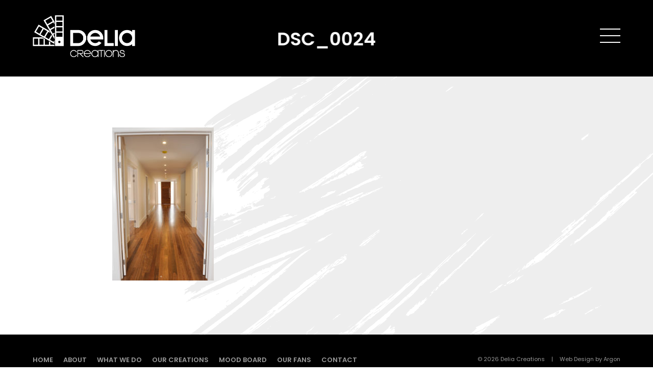

--- FILE ---
content_type: text/html; charset=UTF-8
request_url: https://www.deliacreations.com/home/attachment/dsc_0024/
body_size: 6539
content:
<!doctype html>
<!--[if lt IE 7]> <html class="no-js ie6 oldie" lang="en"> <![endif]-->
<!--[if IE 7]>    <html class="no-js ie7 oldie" lang="en"> <![endif]-->
<!--[if IE 8]>    <html class="no-js ie8 oldie" lang="en"> <![endif]-->
<!--[if IE 9]>    <html class="no-js ie9" lang="en"> <![endif]-->
<!--[if gt IE 9]><!--> <html class="no-js" lang="en"> <!--<![endif]-->

	<head>
	
		<meta charset="UTF-8">
		<meta http-equiv="X-UA-Compatible" content="IE=edge,chrome=1">
		<meta name="viewport" content="width=device-width, initial-scale=1">
					
		<link rel="apple-touch-icon" sizes="57x57" href="https://www.deliacreations.com/wp-content/themes/deliacreations/assets/favicon/apple-icon-57x57.png">
		<link rel="apple-touch-icon" sizes="60x60" href="https://www.deliacreations.com/wp-content/themes/deliacreations/assets/favicon/apple-icon-60x60.png">
		<link rel="apple-touch-icon" sizes="72x72" href="https://www.deliacreations.com/wp-content/themes/deliacreations/assets/favicon/apple-icon-72x72.png">
		<link rel="apple-touch-icon" sizes="76x76" href="https://www.deliacreations.com/wp-content/themes/deliacreations/assets/favicon/apple-icon-76x76.png">
		<link rel="apple-touch-icon" sizes="114x114" href="https://www.deliacreations.com/wp-content/themes/deliacreations/assets/favicon/apple-icon-114x114.png">
		<link rel="apple-touch-icon" sizes="120x120" href="https://www.deliacreations.com/wp-content/themes/deliacreations/assets/favicon/apple-icon-120x120.png">
		<link rel="apple-touch-icon" sizes="144x144" href="https://www.deliacreations.com/wp-content/themes/deliacreations/assets/favicon/apple-icon-144x144.png">
		<link rel="apple-touch-icon" sizes="152x152" href="https://www.deliacreations.com/wp-content/themes/deliacreations/assets/favicon/apple-icon-152x152.png">
		<link rel="apple-touch-icon" sizes="180x180" href="https://www.deliacreations.com/wp-content/themes/deliacreations/assets/favicon/apple-icon-180x180.png">
		<link rel="icon" type="image/png" sizes="192x192"  href="https://www.deliacreations.com/wp-content/themes/deliacreations/assets/favicon/android-icon-192x192.png">
		<link rel="icon" type="image/png" sizes="32x32" href="https://www.deliacreations.com/wp-content/themes/deliacreations/assets/favicon/favicon-32x32.png">
		<link rel="icon" type="image/png" sizes="96x96" href="https://www.deliacreations.com/wp-content/themes/deliacreations/assets/favicon/favicon-96x96.png">
		<link rel="icon" type="image/png" sizes="16x16" href="https://www.deliacreations.com/wp-content/themes/deliacreations/assets/favicon/favicon-16x16.png">
		<link rel="manifest" href="https://www.deliacreations.com/wp-content/themes/deliacreations/assets/favicon/manifest.json">
		<meta name="msapplication-TileColor" content="#ffffff">
		<meta name="msapplication-TileImage" content="https://www.deliacreations.com/wp-content/themes/deliacreations/assets/favicon/ms-icon-144x144.png">
		<meta name="theme-color" content="#ffffff">
				
		<title>DSC_0024 | Delia Creations</title>
	<style>img:is([sizes="auto" i], [sizes^="auto," i]) { contain-intrinsic-size: 3000px 1500px }</style>
	
		<!-- All in One SEO 4.8.7.2 - aioseo.com -->
	<meta name="robots" content="max-image-preview:large" />
	<meta name="author" content="deliacreations"/>
	<link rel="canonical" href="https://www.deliacreations.com/home/attachment/dsc_0024/" />
	<meta name="generator" content="All in One SEO (AIOSEO) 4.8.7.2" />
		<meta property="og:locale" content="en_US" />
		<meta property="og:site_name" content="Delia Creations |" />
		<meta property="og:type" content="article" />
		<meta property="og:title" content="DSC_0024 | Delia Creations" />
		<meta property="og:url" content="https://www.deliacreations.com/home/attachment/dsc_0024/" />
		<meta property="article:published_time" content="2019-03-06T11:34:28+00:00" />
		<meta property="article:modified_time" content="2019-03-06T11:34:28+00:00" />
		<meta name="twitter:card" content="summary" />
		<meta name="twitter:title" content="DSC_0024 | Delia Creations" />
		<script type="application/ld+json" class="aioseo-schema">
			{"@context":"https:\/\/schema.org","@graph":[{"@type":"BreadcrumbList","@id":"https:\/\/www.deliacreations.com\/home\/attachment\/dsc_0024\/#breadcrumblist","itemListElement":[{"@type":"ListItem","@id":"https:\/\/www.deliacreations.com#listItem","position":1,"name":"Home","item":"https:\/\/www.deliacreations.com","nextItem":{"@type":"ListItem","@id":"https:\/\/www.deliacreations.com\/home\/attachment\/dsc_0024\/#listItem","name":"DSC_0024"}},{"@type":"ListItem","@id":"https:\/\/www.deliacreations.com\/home\/attachment\/dsc_0024\/#listItem","position":2,"name":"DSC_0024","previousItem":{"@type":"ListItem","@id":"https:\/\/www.deliacreations.com#listItem","name":"Home"}}]},{"@type":"ItemPage","@id":"https:\/\/www.deliacreations.com\/home\/attachment\/dsc_0024\/#itempage","url":"https:\/\/www.deliacreations.com\/home\/attachment\/dsc_0024\/","name":"DSC_0024 | Delia Creations","inLanguage":"en-AU","isPartOf":{"@id":"https:\/\/www.deliacreations.com\/#website"},"breadcrumb":{"@id":"https:\/\/www.deliacreations.com\/home\/attachment\/dsc_0024\/#breadcrumblist"},"author":{"@id":"https:\/\/www.deliacreations.com\/author\/deliacreations\/#author"},"creator":{"@id":"https:\/\/www.deliacreations.com\/author\/deliacreations\/#author"},"datePublished":"2019-03-06T11:34:28+00:00","dateModified":"2019-03-06T11:34:28+00:00"},{"@type":"Organization","@id":"https:\/\/www.deliacreations.com\/#organization","name":"Delia Creations","url":"https:\/\/www.deliacreations.com\/"},{"@type":"Person","@id":"https:\/\/www.deliacreations.com\/author\/deliacreations\/#author","url":"https:\/\/www.deliacreations.com\/author\/deliacreations\/","name":"deliacreations","image":{"@type":"ImageObject","@id":"https:\/\/www.deliacreations.com\/home\/attachment\/dsc_0024\/#authorImage","url":"https:\/\/secure.gravatar.com\/avatar\/6f00275664c903701675a7cf33ab8a269c9c3d90b1a17863fbdeda4d5d9c30c6?s=96&d=mm&r=g","width":96,"height":96,"caption":"deliacreations"}},{"@type":"WebSite","@id":"https:\/\/www.deliacreations.com\/#website","url":"https:\/\/www.deliacreations.com\/","name":"Delia Creations","inLanguage":"en-AU","publisher":{"@id":"https:\/\/www.deliacreations.com\/#organization"}}]}
		</script>
		<!-- All in One SEO -->

<link rel='dns-prefetch' href='//cdnjs.cloudflare.com' />
<link rel='dns-prefetch' href='//fonts.googleapis.com' />
<link rel="alternate" type="application/rss+xml" title="Delia Creations &raquo; DSC_0024 Comments Feed" href="https://www.deliacreations.com/home/attachment/dsc_0024/feed/" />
<script type="text/javascript">
/* <![CDATA[ */
window._wpemojiSettings = {"baseUrl":"https:\/\/s.w.org\/images\/core\/emoji\/16.0.1\/72x72\/","ext":".png","svgUrl":"https:\/\/s.w.org\/images\/core\/emoji\/16.0.1\/svg\/","svgExt":".svg","source":{"concatemoji":"https:\/\/www.deliacreations.com\/wp-includes\/js\/wp-emoji-release.min.js?ver=b110ff13888591b25d3a78c1aceaaf79"}};
/*! This file is auto-generated */
!function(s,n){var o,i,e;function c(e){try{var t={supportTests:e,timestamp:(new Date).valueOf()};sessionStorage.setItem(o,JSON.stringify(t))}catch(e){}}function p(e,t,n){e.clearRect(0,0,e.canvas.width,e.canvas.height),e.fillText(t,0,0);var t=new Uint32Array(e.getImageData(0,0,e.canvas.width,e.canvas.height).data),a=(e.clearRect(0,0,e.canvas.width,e.canvas.height),e.fillText(n,0,0),new Uint32Array(e.getImageData(0,0,e.canvas.width,e.canvas.height).data));return t.every(function(e,t){return e===a[t]})}function u(e,t){e.clearRect(0,0,e.canvas.width,e.canvas.height),e.fillText(t,0,0);for(var n=e.getImageData(16,16,1,1),a=0;a<n.data.length;a++)if(0!==n.data[a])return!1;return!0}function f(e,t,n,a){switch(t){case"flag":return n(e,"\ud83c\udff3\ufe0f\u200d\u26a7\ufe0f","\ud83c\udff3\ufe0f\u200b\u26a7\ufe0f")?!1:!n(e,"\ud83c\udde8\ud83c\uddf6","\ud83c\udde8\u200b\ud83c\uddf6")&&!n(e,"\ud83c\udff4\udb40\udc67\udb40\udc62\udb40\udc65\udb40\udc6e\udb40\udc67\udb40\udc7f","\ud83c\udff4\u200b\udb40\udc67\u200b\udb40\udc62\u200b\udb40\udc65\u200b\udb40\udc6e\u200b\udb40\udc67\u200b\udb40\udc7f");case"emoji":return!a(e,"\ud83e\udedf")}return!1}function g(e,t,n,a){var r="undefined"!=typeof WorkerGlobalScope&&self instanceof WorkerGlobalScope?new OffscreenCanvas(300,150):s.createElement("canvas"),o=r.getContext("2d",{willReadFrequently:!0}),i=(o.textBaseline="top",o.font="600 32px Arial",{});return e.forEach(function(e){i[e]=t(o,e,n,a)}),i}function t(e){var t=s.createElement("script");t.src=e,t.defer=!0,s.head.appendChild(t)}"undefined"!=typeof Promise&&(o="wpEmojiSettingsSupports",i=["flag","emoji"],n.supports={everything:!0,everythingExceptFlag:!0},e=new Promise(function(e){s.addEventListener("DOMContentLoaded",e,{once:!0})}),new Promise(function(t){var n=function(){try{var e=JSON.parse(sessionStorage.getItem(o));if("object"==typeof e&&"number"==typeof e.timestamp&&(new Date).valueOf()<e.timestamp+604800&&"object"==typeof e.supportTests)return e.supportTests}catch(e){}return null}();if(!n){if("undefined"!=typeof Worker&&"undefined"!=typeof OffscreenCanvas&&"undefined"!=typeof URL&&URL.createObjectURL&&"undefined"!=typeof Blob)try{var e="postMessage("+g.toString()+"("+[JSON.stringify(i),f.toString(),p.toString(),u.toString()].join(",")+"));",a=new Blob([e],{type:"text/javascript"}),r=new Worker(URL.createObjectURL(a),{name:"wpTestEmojiSupports"});return void(r.onmessage=function(e){c(n=e.data),r.terminate(),t(n)})}catch(e){}c(n=g(i,f,p,u))}t(n)}).then(function(e){for(var t in e)n.supports[t]=e[t],n.supports.everything=n.supports.everything&&n.supports[t],"flag"!==t&&(n.supports.everythingExceptFlag=n.supports.everythingExceptFlag&&n.supports[t]);n.supports.everythingExceptFlag=n.supports.everythingExceptFlag&&!n.supports.flag,n.DOMReady=!1,n.readyCallback=function(){n.DOMReady=!0}}).then(function(){return e}).then(function(){var e;n.supports.everything||(n.readyCallback(),(e=n.source||{}).concatemoji?t(e.concatemoji):e.wpemoji&&e.twemoji&&(t(e.twemoji),t(e.wpemoji)))}))}((window,document),window._wpemojiSettings);
/* ]]> */
</script>
<style id='wp-emoji-styles-inline-css' type='text/css'>

	img.wp-smiley, img.emoji {
		display: inline !important;
		border: none !important;
		box-shadow: none !important;
		height: 1em !important;
		width: 1em !important;
		margin: 0 0.07em !important;
		vertical-align: -0.1em !important;
		background: none !important;
		padding: 0 !important;
	}
</style>
<link rel='stylesheet' id='wp-block-library-css' href='https://www.deliacreations.com/wp-includes/css/dist/block-library/style.min.css?ver=b110ff13888591b25d3a78c1aceaaf79' type='text/css' media='all' />
<style id='classic-theme-styles-inline-css' type='text/css'>
/*! This file is auto-generated */
.wp-block-button__link{color:#fff;background-color:#32373c;border-radius:9999px;box-shadow:none;text-decoration:none;padding:calc(.667em + 2px) calc(1.333em + 2px);font-size:1.125em}.wp-block-file__button{background:#32373c;color:#fff;text-decoration:none}
</style>
<style id='global-styles-inline-css' type='text/css'>
:root{--wp--preset--aspect-ratio--square: 1;--wp--preset--aspect-ratio--4-3: 4/3;--wp--preset--aspect-ratio--3-4: 3/4;--wp--preset--aspect-ratio--3-2: 3/2;--wp--preset--aspect-ratio--2-3: 2/3;--wp--preset--aspect-ratio--16-9: 16/9;--wp--preset--aspect-ratio--9-16: 9/16;--wp--preset--color--black: #000000;--wp--preset--color--cyan-bluish-gray: #abb8c3;--wp--preset--color--white: #ffffff;--wp--preset--color--pale-pink: #f78da7;--wp--preset--color--vivid-red: #cf2e2e;--wp--preset--color--luminous-vivid-orange: #ff6900;--wp--preset--color--luminous-vivid-amber: #fcb900;--wp--preset--color--light-green-cyan: #7bdcb5;--wp--preset--color--vivid-green-cyan: #00d084;--wp--preset--color--pale-cyan-blue: #8ed1fc;--wp--preset--color--vivid-cyan-blue: #0693e3;--wp--preset--color--vivid-purple: #9b51e0;--wp--preset--gradient--vivid-cyan-blue-to-vivid-purple: linear-gradient(135deg,rgba(6,147,227,1) 0%,rgb(155,81,224) 100%);--wp--preset--gradient--light-green-cyan-to-vivid-green-cyan: linear-gradient(135deg,rgb(122,220,180) 0%,rgb(0,208,130) 100%);--wp--preset--gradient--luminous-vivid-amber-to-luminous-vivid-orange: linear-gradient(135deg,rgba(252,185,0,1) 0%,rgba(255,105,0,1) 100%);--wp--preset--gradient--luminous-vivid-orange-to-vivid-red: linear-gradient(135deg,rgba(255,105,0,1) 0%,rgb(207,46,46) 100%);--wp--preset--gradient--very-light-gray-to-cyan-bluish-gray: linear-gradient(135deg,rgb(238,238,238) 0%,rgb(169,184,195) 100%);--wp--preset--gradient--cool-to-warm-spectrum: linear-gradient(135deg,rgb(74,234,220) 0%,rgb(151,120,209) 20%,rgb(207,42,186) 40%,rgb(238,44,130) 60%,rgb(251,105,98) 80%,rgb(254,248,76) 100%);--wp--preset--gradient--blush-light-purple: linear-gradient(135deg,rgb(255,206,236) 0%,rgb(152,150,240) 100%);--wp--preset--gradient--blush-bordeaux: linear-gradient(135deg,rgb(254,205,165) 0%,rgb(254,45,45) 50%,rgb(107,0,62) 100%);--wp--preset--gradient--luminous-dusk: linear-gradient(135deg,rgb(255,203,112) 0%,rgb(199,81,192) 50%,rgb(65,88,208) 100%);--wp--preset--gradient--pale-ocean: linear-gradient(135deg,rgb(255,245,203) 0%,rgb(182,227,212) 50%,rgb(51,167,181) 100%);--wp--preset--gradient--electric-grass: linear-gradient(135deg,rgb(202,248,128) 0%,rgb(113,206,126) 100%);--wp--preset--gradient--midnight: linear-gradient(135deg,rgb(2,3,129) 0%,rgb(40,116,252) 100%);--wp--preset--font-size--small: 13px;--wp--preset--font-size--medium: 20px;--wp--preset--font-size--large: 36px;--wp--preset--font-size--x-large: 42px;--wp--preset--spacing--20: 0.44rem;--wp--preset--spacing--30: 0.67rem;--wp--preset--spacing--40: 1rem;--wp--preset--spacing--50: 1.5rem;--wp--preset--spacing--60: 2.25rem;--wp--preset--spacing--70: 3.38rem;--wp--preset--spacing--80: 5.06rem;--wp--preset--shadow--natural: 6px 6px 9px rgba(0, 0, 0, 0.2);--wp--preset--shadow--deep: 12px 12px 50px rgba(0, 0, 0, 0.4);--wp--preset--shadow--sharp: 6px 6px 0px rgba(0, 0, 0, 0.2);--wp--preset--shadow--outlined: 6px 6px 0px -3px rgba(255, 255, 255, 1), 6px 6px rgba(0, 0, 0, 1);--wp--preset--shadow--crisp: 6px 6px 0px rgba(0, 0, 0, 1);}:where(.is-layout-flex){gap: 0.5em;}:where(.is-layout-grid){gap: 0.5em;}body .is-layout-flex{display: flex;}.is-layout-flex{flex-wrap: wrap;align-items: center;}.is-layout-flex > :is(*, div){margin: 0;}body .is-layout-grid{display: grid;}.is-layout-grid > :is(*, div){margin: 0;}:where(.wp-block-columns.is-layout-flex){gap: 2em;}:where(.wp-block-columns.is-layout-grid){gap: 2em;}:where(.wp-block-post-template.is-layout-flex){gap: 1.25em;}:where(.wp-block-post-template.is-layout-grid){gap: 1.25em;}.has-black-color{color: var(--wp--preset--color--black) !important;}.has-cyan-bluish-gray-color{color: var(--wp--preset--color--cyan-bluish-gray) !important;}.has-white-color{color: var(--wp--preset--color--white) !important;}.has-pale-pink-color{color: var(--wp--preset--color--pale-pink) !important;}.has-vivid-red-color{color: var(--wp--preset--color--vivid-red) !important;}.has-luminous-vivid-orange-color{color: var(--wp--preset--color--luminous-vivid-orange) !important;}.has-luminous-vivid-amber-color{color: var(--wp--preset--color--luminous-vivid-amber) !important;}.has-light-green-cyan-color{color: var(--wp--preset--color--light-green-cyan) !important;}.has-vivid-green-cyan-color{color: var(--wp--preset--color--vivid-green-cyan) !important;}.has-pale-cyan-blue-color{color: var(--wp--preset--color--pale-cyan-blue) !important;}.has-vivid-cyan-blue-color{color: var(--wp--preset--color--vivid-cyan-blue) !important;}.has-vivid-purple-color{color: var(--wp--preset--color--vivid-purple) !important;}.has-black-background-color{background-color: var(--wp--preset--color--black) !important;}.has-cyan-bluish-gray-background-color{background-color: var(--wp--preset--color--cyan-bluish-gray) !important;}.has-white-background-color{background-color: var(--wp--preset--color--white) !important;}.has-pale-pink-background-color{background-color: var(--wp--preset--color--pale-pink) !important;}.has-vivid-red-background-color{background-color: var(--wp--preset--color--vivid-red) !important;}.has-luminous-vivid-orange-background-color{background-color: var(--wp--preset--color--luminous-vivid-orange) !important;}.has-luminous-vivid-amber-background-color{background-color: var(--wp--preset--color--luminous-vivid-amber) !important;}.has-light-green-cyan-background-color{background-color: var(--wp--preset--color--light-green-cyan) !important;}.has-vivid-green-cyan-background-color{background-color: var(--wp--preset--color--vivid-green-cyan) !important;}.has-pale-cyan-blue-background-color{background-color: var(--wp--preset--color--pale-cyan-blue) !important;}.has-vivid-cyan-blue-background-color{background-color: var(--wp--preset--color--vivid-cyan-blue) !important;}.has-vivid-purple-background-color{background-color: var(--wp--preset--color--vivid-purple) !important;}.has-black-border-color{border-color: var(--wp--preset--color--black) !important;}.has-cyan-bluish-gray-border-color{border-color: var(--wp--preset--color--cyan-bluish-gray) !important;}.has-white-border-color{border-color: var(--wp--preset--color--white) !important;}.has-pale-pink-border-color{border-color: var(--wp--preset--color--pale-pink) !important;}.has-vivid-red-border-color{border-color: var(--wp--preset--color--vivid-red) !important;}.has-luminous-vivid-orange-border-color{border-color: var(--wp--preset--color--luminous-vivid-orange) !important;}.has-luminous-vivid-amber-border-color{border-color: var(--wp--preset--color--luminous-vivid-amber) !important;}.has-light-green-cyan-border-color{border-color: var(--wp--preset--color--light-green-cyan) !important;}.has-vivid-green-cyan-border-color{border-color: var(--wp--preset--color--vivid-green-cyan) !important;}.has-pale-cyan-blue-border-color{border-color: var(--wp--preset--color--pale-cyan-blue) !important;}.has-vivid-cyan-blue-border-color{border-color: var(--wp--preset--color--vivid-cyan-blue) !important;}.has-vivid-purple-border-color{border-color: var(--wp--preset--color--vivid-purple) !important;}.has-vivid-cyan-blue-to-vivid-purple-gradient-background{background: var(--wp--preset--gradient--vivid-cyan-blue-to-vivid-purple) !important;}.has-light-green-cyan-to-vivid-green-cyan-gradient-background{background: var(--wp--preset--gradient--light-green-cyan-to-vivid-green-cyan) !important;}.has-luminous-vivid-amber-to-luminous-vivid-orange-gradient-background{background: var(--wp--preset--gradient--luminous-vivid-amber-to-luminous-vivid-orange) !important;}.has-luminous-vivid-orange-to-vivid-red-gradient-background{background: var(--wp--preset--gradient--luminous-vivid-orange-to-vivid-red) !important;}.has-very-light-gray-to-cyan-bluish-gray-gradient-background{background: var(--wp--preset--gradient--very-light-gray-to-cyan-bluish-gray) !important;}.has-cool-to-warm-spectrum-gradient-background{background: var(--wp--preset--gradient--cool-to-warm-spectrum) !important;}.has-blush-light-purple-gradient-background{background: var(--wp--preset--gradient--blush-light-purple) !important;}.has-blush-bordeaux-gradient-background{background: var(--wp--preset--gradient--blush-bordeaux) !important;}.has-luminous-dusk-gradient-background{background: var(--wp--preset--gradient--luminous-dusk) !important;}.has-pale-ocean-gradient-background{background: var(--wp--preset--gradient--pale-ocean) !important;}.has-electric-grass-gradient-background{background: var(--wp--preset--gradient--electric-grass) !important;}.has-midnight-gradient-background{background: var(--wp--preset--gradient--midnight) !important;}.has-small-font-size{font-size: var(--wp--preset--font-size--small) !important;}.has-medium-font-size{font-size: var(--wp--preset--font-size--medium) !important;}.has-large-font-size{font-size: var(--wp--preset--font-size--large) !important;}.has-x-large-font-size{font-size: var(--wp--preset--font-size--x-large) !important;}
:where(.wp-block-post-template.is-layout-flex){gap: 1.25em;}:where(.wp-block-post-template.is-layout-grid){gap: 1.25em;}
:where(.wp-block-columns.is-layout-flex){gap: 2em;}:where(.wp-block-columns.is-layout-grid){gap: 2em;}
:root :where(.wp-block-pullquote){font-size: 1.5em;line-height: 1.6;}
</style>
<link rel='stylesheet' id='rpjc-theme-css' href='https://www.deliacreations.com/wp-content/themes/deliacreations/style.css?ver=b110ff13888591b25d3a78c1aceaaf79' type='text/css' media='all' />
<link rel='stylesheet' id='font-awesome-css' href='//cdnjs.cloudflare.com/ajax/libs/font-awesome/4.7.0/css/font-awesome.min.css?ver=b110ff13888591b25d3a78c1aceaaf79' type='text/css' media='all' />
<link rel='stylesheet' id='theme-fonts-css' href='//fonts.googleapis.com/css?family=Poppins%3A300%2C300i%2C400%2C400i%2C600%2C600i%2C700%2C700i%7CMerriweather%3A400%2C400i%2C700%2C700i&#038;ver=b110ff13888591b25d3a78c1aceaaf79' type='text/css' media='all' />
<link rel='stylesheet' id='magnific-popup-css' href='//cdnjs.cloudflare.com/ajax/libs/magnific-popup.js/1.1.0/magnific-popup.min.css?ver=b110ff13888591b25d3a78c1aceaaf79' type='text/css' media='all' />
<link rel='stylesheet' id='slick-carousel-css' href='//cdnjs.cloudflare.com/ajax/libs/slick-carousel/1.6.0/slick.min.css?ver=1.6.0' type='text/css' media='all' />
<link rel='stylesheet' id='lightgallery-css' href='//cdnjs.cloudflare.com/ajax/libs/lightgallery/1.3.9/css/lightgallery.min.css?ver=b110ff13888591b25d3a78c1aceaaf79' type='text/css' media='all' />
<link rel='stylesheet' id='lightgallery-transitions-css' href='//cdnjs.cloudflare.com/ajax/libs/lightgallery/1.3.9/css/lg-transitions.min.css?ver=b110ff13888591b25d3a78c1aceaaf79' type='text/css' media='all' />
<script type="text/javascript" src="//cdnjs.cloudflare.com/ajax/libs/modernizr/2.8.3/modernizr.min.js?ver=2.8.3" id="modernizr-js"></script>
<script type="text/javascript" src="//cdnjs.cloudflare.com/ajax/libs/jquery/2.2.4/jquery.min.js?ver=2.2.4" id="jquery-js"></script>
<script type="text/javascript" src="//cdnjs.cloudflare.com/ajax/libs/lightgallery/1.3.9/js/lightgallery.min.js?ver=1.3.9" id="lightgallery-js"></script>
<link rel="https://api.w.org/" href="https://www.deliacreations.com/wp-json/" /><link rel="alternate" title="JSON" type="application/json" href="https://www.deliacreations.com/wp-json/wp/v2/media/167" /><link rel='shortlink' href='https://www.deliacreations.com/?p=167' />
<link rel="alternate" title="oEmbed (JSON)" type="application/json+oembed" href="https://www.deliacreations.com/wp-json/oembed/1.0/embed?url=https%3A%2F%2Fwww.deliacreations.com%2Fhome%2Fattachment%2Fdsc_0024%2F" />
<link rel="alternate" title="oEmbed (XML)" type="text/xml+oembed" href="https://www.deliacreations.com/wp-json/oembed/1.0/embed?url=https%3A%2F%2Fwww.deliacreations.com%2Fhome%2Fattachment%2Fdsc_0024%2F&#038;format=xml" />

		<meta property="og:title" content="DSC_0024" />
				<meta property="og:site_name" content="Delia Creations" />
		<meta property="og:description" content="" />
		<meta property="og:url" content="https://www.deliacreations.com/home/attachment/dsc_0024/" />

		
		<!--[if lt IE 9]>
			<script type="text/javascript" src="//cdnjs.cloudflare.com/ajax/libs/html5shiv/3.7.2/html5shiv.min.js"></script>
			<script type="text/javascript" src="//cdnjs.cloudflare.com/ajax/libs/selectivizr/1.0.2/selectivizr-min.js"></script>
			<script type="text/javascript" src="//cdnjs.cloudflare.com/ajax/libs/respond.js/1.4.2/respond.js"></script>
		<![endif]-->
		
	</head>
	
	<body class="attachment wp-singular attachment-template-default single single-attachment postid-167 attachmentid-167 attachment-jpeg wp-theme-deliacreations">

		<div id="wrapper">

			<div id="nav">

				<div class="inner">

					<div class="inner-2">

						<div class="container">

							<nav>

								<ul id="main-menu" class="menu"><li id="menu-item-70" class="menu-item menu-item-type-post_type menu-item-object-page menu-item-home menu-item-70"><a href="https://www.deliacreations.com/">Home</a></li>
<li id="menu-item-68" class="menu-item menu-item-type-post_type menu-item-object-page menu-item-68"><a href="https://www.deliacreations.com/about/">About</a></li>
<li id="menu-item-74" class="menu-item menu-item-type-post_type menu-item-object-page menu-item-74"><a href="https://www.deliacreations.com/what-we-do/">What we do</a></li>
<li id="menu-item-72" class="menu-item menu-item-type-post_type menu-item-object-page menu-item-72"><a href="https://www.deliacreations.com/our-creations/">Our creations</a></li>
<li id="menu-item-71" class="menu-item menu-item-type-post_type menu-item-object-page menu-item-71"><a href="https://www.deliacreations.com/mood-board/">Mood board</a></li>
<li id="menu-item-73" class="menu-item menu-item-type-post_type menu-item-object-page menu-item-73"><a href="https://www.deliacreations.com/our-fans/">Our fans</a></li>
<li id="menu-item-69" class="menu-item menu-item-type-post_type menu-item-object-page menu-item-69"><a href="https://www.deliacreations.com/contact/">Contact</a></li>
</ul>
							</nav>

						</div>

					</div>

				</div>

			</div>

			<header id="header">

				<div class="container">
				
					<div class="logo">
						
						<a href="https://www.deliacreations.com"><img src="https://www.deliacreations.com/wp-content/themes/deliacreations/assets/img/logo@2x.png" width="201" height="82" alt="Delia Creations"></a>

					</div>

					<div class="navicon">

						<span></span>
						<span></span>
						<span></span>

					</div>

				</div>

			</header>
	<div class="main">
		
		<div class="container">

			<article class="post-167 attachment type-attachment status-inherit hentry" id="post-167">

				<div class="content-narrow">
			
					<header class="main-title">

						<h1 class="entry-title">DSC_0024</h1>
					
					</header>
						
					<p class="attachment"><a href='https://www.deliacreations.com/wp-content/uploads/2019/03/DSC_0024.jpg'><img fetchpriority="high" decoding="async" width="199" height="300" src="https://www.deliacreations.com/wp-content/uploads/2019/03/DSC_0024-199x300.jpg" class="attachment-medium size-medium" alt="" srcset="https://www.deliacreations.com/wp-content/uploads/2019/03/DSC_0024-199x300.jpg 199w, https://www.deliacreations.com/wp-content/uploads/2019/03/DSC_0024-768x1156.jpg 768w, https://www.deliacreations.com/wp-content/uploads/2019/03/DSC_0024-680x1024.jpg 680w, https://www.deliacreations.com/wp-content/uploads/2019/03/DSC_0024-360x542.jpg 360w, https://www.deliacreations.com/wp-content/uploads/2019/03/DSC_0024.jpg 2848w" sizes="(max-width: 199px) 100vw, 199px" /></a></p>
			
				</div>
	
			</article>

		</div>

	</div>

			<footer id="footer-2" class="footer">
			
				<div class="container">
					
					<div class="footer-l">
						
						<nav>
							
							<ul id="menu-footer-menu" class="menu"><li id="menu-item-77" class="menu-item menu-item-type-post_type menu-item-object-page menu-item-home menu-item-77"><a href="https://www.deliacreations.com/">Home</a></li>
<li id="menu-item-75" class="menu-item menu-item-type-post_type menu-item-object-page menu-item-75"><a href="https://www.deliacreations.com/about/">About</a></li>
<li id="menu-item-81" class="menu-item menu-item-type-post_type menu-item-object-page menu-item-81"><a href="https://www.deliacreations.com/what-we-do/">What we do</a></li>
<li id="menu-item-79" class="menu-item menu-item-type-post_type menu-item-object-page menu-item-79"><a href="https://www.deliacreations.com/our-creations/">Our creations</a></li>
<li id="menu-item-78" class="menu-item menu-item-type-post_type menu-item-object-page menu-item-78"><a href="https://www.deliacreations.com/mood-board/">Mood board</a></li>
<li id="menu-item-80" class="menu-item menu-item-type-post_type menu-item-object-page menu-item-80"><a href="https://www.deliacreations.com/our-fans/">Our fans</a></li>
<li id="menu-item-76" class="menu-item menu-item-type-post_type menu-item-object-page menu-item-76"><a href="https://www.deliacreations.com/contact/">Contact</a></li>
</ul>
						</nav>

					</div>

					<div class="footer-r">

						<div class="copyright">&copy; 2026 Delia Creations <span>|</span> <a href="http://www.argondesign.com.au" target="_blank">Web Design</a> by Argon</div>

					</div>

				</div>

			</footer>
	
		</div> <!-- END wrapper -->
	
		<script type="speculationrules">
{"prefetch":[{"source":"document","where":{"and":[{"href_matches":"\/*"},{"not":{"href_matches":["\/wp-*.php","\/wp-admin\/*","\/wp-content\/uploads\/*","\/wp-content\/*","\/wp-content\/plugins\/*","\/wp-content\/themes\/deliacreations\/*","\/*\\?(.+)"]}},{"not":{"selector_matches":"a[rel~=\"nofollow\"]"}},{"not":{"selector_matches":".no-prefetch, .no-prefetch a"}}]},"eagerness":"conservative"}]}
</script>
<script type="text/javascript" src="//cdnjs.cloudflare.com/ajax/libs/magnific-popup.js/1.1.0/jquery.magnific-popup.min.js?ver=1.1.0" id="magnific-popup-js"></script>
<script type="text/javascript" src="//cdnjs.cloudflare.com/ajax/libs/slick-carousel/1.6.0/slick.min.js?ver=1.6.0" id="slick-carousel-js"></script>
<script type="text/javascript" src="https://www.deliacreations.com/wp-includes/js/imagesloaded.min.js?ver=5.0.0" id="imagesloaded-js"></script>
<script type="text/javascript" src="//cdnjs.cloudflare.com/ajax/libs/jquery.isotope/3.0.4/isotope.pkgd.min.js?ver=3.0.4" id="isotope-js"></script>
<script type="text/javascript" src="//cdnjs.cloudflare.com/ajax/libs/pace/1.0.2/pace.min.js?ver=1.0.2" id="pace-js"></script>
<script type="text/javascript" src="https://www.deliacreations.com/wp-content/themes/deliacreations/assets/js/scripts.min.js?ver=b110ff13888591b25d3a78c1aceaaf79" id="theme-misc-js"></script>
		
	</body>

</html>

--- FILE ---
content_type: text/css
request_url: https://www.deliacreations.com/wp-content/themes/deliacreations/style.css?ver=b110ff13888591b25d3a78c1aceaaf79
body_size: 10939
content:
/*!
Theme Name:     Delia Creations
Description:    
Author:         Argon Design
Author URI:     http://www.argondesign.com.au
Version:        1.0
*/html{font-family:sans-serif;line-height:1.15;-ms-text-size-adjust:100%;-webkit-text-size-adjust:100%}body{margin:0}article,aside,footer,header,nav,section{display:block}h1{font-size:2em;margin:0.67em 0}figcaption,figure,main{display:block}figure{margin:1em 40px}hr{box-sizing:content-box;height:0;overflow:visible}pre{font-family:monospace, monospace;font-size:1em}a{background-color:transparent;-webkit-text-decoration-skip:objects}a:active,a:hover{outline-width:0}abbr[title]{border-bottom:none;text-decoration:underline;text-decoration:underline dotted}b,strong{font-weight:inherit}b,strong{font-weight:bolder}code,kbd,samp{font-family:monospace, monospace;font-size:1em}dfn{font-style:italic}mark{background-color:#ff0;color:#000}small{font-size:80%}sub,sup{font-size:75%;line-height:0;position:relative;vertical-align:baseline}sub{bottom:-0.25em}sup{top:-0.5em}audio,video{display:inline-block}audio:not([controls]){display:none;height:0}img{border-style:none}svg:not(:root){overflow:hidden}button,input,optgroup,select,textarea{font-family:sans-serif;font-size:100%;line-height:1.15;margin:0}button,input{overflow:visible}button,select{text-transform:none}button,html [type="button"],[type="reset"],[type="submit"]{-webkit-appearance:button}button::-moz-focus-inner,[type="button"]::-moz-focus-inner,[type="reset"]::-moz-focus-inner,[type="submit"]::-moz-focus-inner{border-style:none;padding:0}button:-moz-focusring,[type="button"]:-moz-focusring,[type="reset"]:-moz-focusring,[type="submit"]:-moz-focusring{outline:1px dotted ButtonText}fieldset{border:1px solid #c0c0c0;margin:0 2px;padding:0.35em 0.625em 0.75em}legend{box-sizing:border-box;color:inherit;display:table;max-width:100%;padding:0;white-space:normal}progress{display:inline-block;vertical-align:baseline}textarea{overflow:auto}[type="checkbox"],[type="radio"]{box-sizing:border-box;padding:0}[type="number"]::-webkit-inner-spin-button,[type="number"]::-webkit-outer-spin-button{height:auto}[type="search"]{-webkit-appearance:textfield;outline-offset:-2px}[type="search"]::-webkit-search-cancel-button,[type="search"]::-webkit-search-decoration{-webkit-appearance:none}::-webkit-file-upload-button{-webkit-appearance:button;font:inherit}details,menu{display:block}summary{display:list-item}canvas{display:inline-block}template{display:none}[hidden]{display:none}::-moz-selection{background:#000;color:#FFF;text-shadow:none}::selection{background:#000;color:#FFF;text-shadow:none}a{color:#23b7d7;text-decoration:none;transition:all 0.2s ease-in-out}a:hover{text-decoration:underline}a:focus{outline:none}h1,h2,h3,h4,h5,h6{margin:52px 0 26px;font-family:"Poppins",Helvetica,Arial,sans-serif;font-weight:600;color:#000;line-height:1.2;text-transform:uppercase;text-rendering:optimizelegibility}h1:first-child,h2:first-child,h3:first-child,h4:first-child,h5:first-child,h6:first-child{margin-top:0}h1{font-size:48px}h2{font-size:36px}h3{font-size:30px}h4{font-size:24px;margin:0 0 10px}h5{font-size:20px;margin:0 0 10px}h6{font-size:16px;margin:0 0 10px}p{margin:0 0 26px}ul{padding:0;margin:0 0 26px 26px}ul li{margin-bottom:15px}ul li ul{margin-top:15px}ol{padding:0;margin:0 0 26px 26px}ol li{margin-bottom:15px}ol li ol{margin-top:15px}dl{margin:30px 0;clear:both}dl dt{margin:0;padding:0;font-weight:500}dl dd{margin:0 0 20px;padding:0}dl dd:after{content:'';width:100%;height:1px;display:block;clear:both}dl:first-child{margin-top:0}@media (min-width: 480px){dl::after{content:'';display:table;clear:both}dl dt{width:90px;float:left;clear:left}dl dd{margin:0 0 20px 90px}}strong{font-weight:600}em{font-style:italic}abbr{cursor:help}hr{height:0;margin:60px 0;border:0;border-top:1px solid #DDD;border-bottom:1px solid transparent}blockquote{padding:40px 0 14px 50px;margin:60px 0;background:none;border-left:10px solid #000;font-style:italic;font-size:20px;font-family:"Merriweather","Poppins",Helvetica,Arial,sans-serif}blockquote footer,blockquote small,blockquote cite{display:block;margin:0 0 26px;font-weight:600;font-size:16px;font-style:normal;font-family:"Poppins",Helvetica,Arial,sans-serif}blockquote footer span,blockquote small span,blockquote cite span{font-weight:normal}address{display:block;margin-bottom:26px;font-style:normal}@font-face{font-family:"linea-arrows-10";src:url("assets/fonts/linea-arrows/linea-arrows-10.eot");src:url("assets/fonts/linea-arrows/linea-arrows-10.eot?#iefix") format("embedded-opentype"),url("assets/fonts/linea-arrows/linea-arrows-10.woff") format("woff"),url("assets/fonts/linea-arrows/linea-arrows-10.ttf") format("truetype"),url("assets/fonts/linea-arrows/linea-arrows-10.svg#linea-arrows-10") format("svg");font-weight:normal;font-style:normal}[data-icon]:before{font-family:"linea-arrows-10" !important;content:attr(data-icon);font-style:normal !important;font-weight:normal !important;font-variant:normal !important;text-transform:none !important;speak:none;line-height:1;-webkit-font-smoothing:antialiased;-moz-osx-font-smoothing:grayscale}[class^="icon-"]:before,[class*=" icon-"]:before{font-family:"linea-arrows-10" !important;font-style:normal !important;font-weight:normal !important;font-variant:normal !important;text-transform:none !important;speak:none;line-height:1;-webkit-font-smoothing:antialiased;-moz-osx-font-smoothing:grayscale}.icon-arrows-anticlockwise:before{content:"\e000"}.icon-arrows-anticlockwise-dashed:before{content:"\e001"}.icon-arrows-button-down:before{content:"\e002"}.icon-arrows-button-off:before{content:"\e003"}.icon-arrows-button-on:before{content:"\e004"}.icon-arrows-button-up:before{content:"\e005"}.icon-arrows-check:before{content:"\e006"}.icon-arrows-circle-check:before{content:"\e007"}.icon-arrows-circle-down:before{content:"\e008"}.icon-arrows-circle-downleft:before{content:"\e009"}.icon-arrows-circle-downright:before{content:"\e00a"}.icon-arrows-circle-left:before{content:"\e00b"}.icon-arrows-circle-minus:before{content:"\e00c"}.icon-arrows-circle-plus:before{content:"\e00d"}.icon-arrows-circle-remove:before{content:"\e00e"}.icon-arrows-circle-right:before{content:"\e00f"}.icon-arrows-circle-up:before{content:"\e010"}.icon-arrows-circle-upleft:before{content:"\e011"}.icon-arrows-circle-upright:before{content:"\e012"}.icon-arrows-clockwise:before{content:"\e013"}.icon-arrows-clockwise-dashed:before{content:"\e014"}.icon-arrows-compress:before{content:"\e015"}.icon-arrows-deny:before{content:"\e016"}.icon-arrows-diagonal:before{content:"\e017"}.icon-arrows-diagonal2:before{content:"\e018"}.icon-arrows-down:before{content:"\e019"}.icon-arrows-down-double:before{content:"\e01a"}.icon-arrows-downleft:before{content:"\e01b"}.icon-arrows-downright:before{content:"\e01c"}.icon-arrows-drag-down:before{content:"\e01d"}.icon-arrows-drag-down-dashed:before{content:"\e01e"}.icon-arrows-drag-horiz:before{content:"\e01f"}.icon-arrows-drag-left:before{content:"\e020"}.icon-arrows-drag-left-dashed:before{content:"\e021"}.icon-arrows-drag-right:before{content:"\e022"}.icon-arrows-drag-right-dashed:before{content:"\e023"}.icon-arrows-drag-up:before{content:"\e024"}.icon-arrows-drag-up-dashed:before{content:"\e025"}.icon-arrows-drag-vert:before{content:"\e026"}.icon-arrows-exclamation:before{content:"\e027"}.icon-arrows-expand:before{content:"\e028"}.icon-arrows-expand-diagonal1:before{content:"\e029"}.icon-arrows-expand-horizontal1:before{content:"\e02a"}.icon-arrows-expand-vertical1:before{content:"\e02b"}.icon-arrows-fit-horizontal:before{content:"\e02c"}.icon-arrows-fit-vertical:before{content:"\e02d"}.icon-arrows-glide:before{content:"\e02e"}.icon-arrows-glide-horizontal:before{content:"\e02f"}.icon-arrows-glide-vertical:before{content:"\e030"}.icon-arrows-hamburger1:before{content:"\e031"}.icon-arrows-hamburger-2:before{content:"\e032"}.icon-arrows-horizontal:before{content:"\e033"}.icon-arrows-info:before{content:"\e034"}.icon-arrows-keyboard-alt:before{content:"\e035"}.icon-arrows-keyboard-cmd:before{content:"\e036"}.icon-arrows-keyboard-delete:before{content:"\e037"}.icon-arrows-keyboard-down:before{content:"\e038"}.icon-arrows-keyboard-left:before{content:"\e039"}.icon-arrows-keyboard-return:before{content:"\e03a"}.icon-arrows-keyboard-right:before{content:"\e03b"}.icon-arrows-keyboard-shift:before{content:"\e03c"}.icon-arrows-keyboard-tab:before{content:"\e03d"}.icon-arrows-keyboard-up:before{content:"\e03e"}.icon-arrows-left:before{content:"\e03f"}.icon-arrows-left-double-32:before{content:"\e040"}.icon-arrows-minus:before{content:"\e041"}.icon-arrows-move:before{content:"\e042"}.icon-arrows-move2:before{content:"\e043"}.icon-arrows-move-bottom:before{content:"\e044"}.icon-arrows-move-left:before{content:"\e045"}.icon-arrows-move-right:before{content:"\e046"}.icon-arrows-move-top:before{content:"\e047"}.icon-arrows-plus:before{content:"\e048"}.icon-arrows-question:before{content:"\e049"}.icon-arrows-remove:before{content:"\e04a"}.icon-arrows-right:before{content:"\e04b"}.icon-arrows-right-double:before{content:"\e04c"}.icon-arrows-rotate:before{content:"\e04d"}.icon-arrows-rotate-anti:before{content:"\e04e"}.icon-arrows-rotate-anti-dashed:before{content:"\e04f"}.icon-arrows-rotate-dashed:before{content:"\e050"}.icon-arrows-shrink:before{content:"\e051"}.icon-arrows-shrink-diagonal1:before{content:"\e052"}.icon-arrows-shrink-diagonal2:before{content:"\e053"}.icon-arrows-shrink-horizonal2:before{content:"\e054"}.icon-arrows-shrink-horizontal1:before{content:"\e055"}.icon-arrows-shrink-vertical1:before{content:"\e056"}.icon-arrows-shrink-vertical2:before{content:"\e057"}.icon-arrows-sign-down:before{content:"\e058"}.icon-arrows-sign-left:before{content:"\e059"}.icon-arrows-sign-right:before{content:"\e05a"}.icon-arrows-sign-up:before{content:"\e05b"}.icon-arrows-slide-down1:before{content:"\e05c"}.icon-arrows-slide-down2:before{content:"\e05d"}.icon-arrows-slide-left1:before{content:"\e05e"}.icon-arrows-slide-left2:before{content:"\e05f"}.icon-arrows-slide-right1:before{content:"\e060"}.icon-arrows-slide-right2:before{content:"\e061"}.icon-arrows-slide-up1:before{content:"\e062"}.icon-arrows-slide-up2:before{content:"\e063"}.icon-arrows-slim-down:before{content:"\e064"}.icon-arrows-slim-down-dashed:before{content:"\e065"}.icon-arrows-slim-left:before{content:"\e066"}.icon-arrows-slim-left-dashed:before{content:"\e067"}.icon-arrows-slim-right:before{content:"\e068"}.icon-arrows-slim-right-dashed:before{content:"\e069"}.icon-arrows-slim-up:before{content:"\e06a"}.icon-arrows-slim-up-dashed:before{content:"\e06b"}.icon-arrows-square-check:before{content:"\e06c"}.icon-arrows-square-down:before{content:"\e06d"}.icon-arrows-square-downleft:before{content:"\e06e"}.icon-arrows-square-downright:before{content:"\e06f"}.icon-arrows-square-left:before{content:"\e070"}.icon-arrows-square-minus:before{content:"\e071"}.icon-arrows-square-plus:before{content:"\e072"}.icon-arrows-square-remove:before{content:"\e073"}.icon-arrows-square-right:before{content:"\e074"}.icon-arrows-square-up:before{content:"\e075"}.icon-arrows-square-upleft:before{content:"\e076"}.icon-arrows-square-upright:before{content:"\e077"}.icon-arrows-squares:before{content:"\e078"}.icon-arrows-stretch-diagonal1:before{content:"\e079"}.icon-arrows-stretch-diagonal2:before{content:"\e07a"}.icon-arrows-stretch-diagonal3:before{content:"\e07b"}.icon-arrows-stretch-diagonal4:before{content:"\e07c"}.icon-arrows-stretch-horizontal1:before{content:"\e07d"}.icon-arrows-stretch-horizontal2:before{content:"\e07e"}.icon-arrows-stretch-vertical1:before{content:"\e07f"}.icon-arrows-stretch-vertical2:before{content:"\e080"}.icon-arrows-switch-horizontal:before{content:"\e081"}.icon-arrows-switch-vertical:before{content:"\e082"}.icon-arrows-up:before{content:"\e083"}.icon-arrows-up-double-33:before{content:"\e084"}.icon-arrows-upleft:before{content:"\e085"}.icon-arrows-upright:before{content:"\e086"}.icon-arrows-vertical:before{content:"\e087"}table{max-width:100%;border-collapse:collapse;border-spacing:0}table.table{width:100%;margin:0 0 26px;background:#FFF;font-size:16px}table.table th,table.table td{padding:20px;text-align:left;vertical-align:top}table.table th{font-weight:600}table.table thead th{vertical-align:bottom;background-color:#000;color:#FFF}table.table tbody tr th,table.table tbody tr td{border-bottom:1px solid #DDD}table.table tbody tr:nth-child(even) th,table.table tbody tr:nth-child(even) td{background-color:#F5F5F5}table.table caption+thead tr:first-child th,table.table caption+thead tr:first-child td,table.table colgroup+thead tr:first-child th,table.table colgroup+thead tr:first-child td,table.table thead:first-child tr:first-child th,table.table thead:first-child tr:first-child td{border-top:0}table.table tbody+tbody{border-top:2px solid #DDD}fieldset{margin-bottom:26px;padding:0;border:none}fieldset legend{width:100%;display:block;color:#000;text-transform:uppercase;font-weight:700;font-size:20px;border-bottom:1px solid #DDD;margin:0 0 26px;padding:0}input[type="color"],input[type="date"],input[type="datetime"],input[type="datetime-local"],input[type="email"],input[type="month"],input[type="number"],input[type="password"],input[type="search"],input[type="tel"],input[type="text"],input[type="time"],input[type="url"],input[type="week"],input:not([type]),textarea,select[multiple=multiple],select{-webkit-appearance:none;-moz-appearance:none;appearance:none;width:100%;height:48px;padding:0 10px;outline:none;font-size:16px;font-weight:300;font-family:"Poppins",Helvetica,Arial,sans-serif;color:#000;border:1px solid #000;background:#FFF;border-radius:0;box-shadow:none;line-height:1}input[type="color"].wpcf7-not-valid,input[type="date"].wpcf7-not-valid,input[type="datetime"].wpcf7-not-valid,input[type="datetime-local"].wpcf7-not-valid,input[type="email"].wpcf7-not-valid,input[type="month"].wpcf7-not-valid,input[type="number"].wpcf7-not-valid,input[type="password"].wpcf7-not-valid,input[type="search"].wpcf7-not-valid,input[type="tel"].wpcf7-not-valid,input[type="text"].wpcf7-not-valid,input[type="time"].wpcf7-not-valid,input[type="url"].wpcf7-not-valid,input[type="week"].wpcf7-not-valid,input:not([type]).wpcf7-not-valid,textarea.wpcf7-not-valid,select[multiple=multiple].wpcf7-not-valid,select.wpcf7-not-valid{border-color:red}select{height:48px;padding:0 40px 0 15px;background:#fff url(assets/img/select.png) no-repeat right center}@media only screen and (-webkit-min-device-pixel-ratio: 2), only screen and (min--moz-device-pixel-ratio: 2), only screen and (min-resolution: 192dpi), only screen and (min-resolution: 2dppx){select{background-image:url(assets/img/select@2x.png);background-size:33px 8px}}input[type="radio"],input[type="checkbox"]{margin:0;cursor:pointer}.checkbox-group label,.radio-group label{display:block;font-weight:normal}.checkbox-group-inline label,.radio-group-inline label{display:inline-block;margin-right:20px}input[type="search"]{-webkit-appearance:none;-moz-appearance:none;appearance:none}textarea{width:100%;height:150px;padding:10px;resize:vertical;overflow:auto}select[multiple],select[size]{height:auto}::-moz-focus-inner{border:0;padding:0}button,input[type="button"],input[type="reset"],input[type="submit"],button,.button,.btn{padding:15px 25px;display:inline-block;font-weight:600;font-family:"Poppins",Helvetica,Arial,sans-serif;vertical-align:middle;cursor:pointer;color:#FFF;text-align:center;text-decoration:none;text-transform:uppercase;font-size:13px;line-height:1;border:none;border-radius:0;outline:none;background:#000;-webkit-appearance:none;-moz-appearance:none;appearance:none;transition:all 0.2s ease-in-out}button.btn-fa-left .fa,input[type="button"].btn-fa-left .fa,input[type="reset"].btn-fa-left .fa,input[type="submit"].btn-fa-left .fa,button.btn-fa-left .fa,.button.btn-fa-left .fa,.btn.btn-fa-left .fa{margin-right:5px}button.btn-fa-right .fa,input[type="button"].btn-fa-right .fa,input[type="reset"].btn-fa-right .fa,input[type="submit"].btn-fa-right .fa,button.btn-fa-right .fa,.button.btn-fa-right .fa,.btn.btn-fa-right .fa{margin-left:5px}button:hover,button:active,input[type="button"]:hover,input[type="button"]:active,input[type="reset"]:hover,input[type="reset"]:active,input[type="submit"]:hover,input[type="submit"]:active,button:hover,button:active,.button:hover,.button:active,.btn:hover,.btn:active{color:#FFF;text-decoration:none;background:#23b7d7}button:disabled,input[type="button"]:disabled,input[type="reset"]:disabled,input[type="submit"]:disabled,button:disabled,.button:disabled,.btn:disabled{cursor:not-allowed;opacity:0.5}input[type="image"]{border:0}.form-row{margin:0 0 26px}.form-inline .form-row::after{content:'';display:table;clear:both}.form-inline .form-row label{width:30%;padding-top:5px;float:left}.form-inline .form-row .inputs{margin-left:33%}.form-inline .form-row .inputs label{width:auto;float:none}.form-inline .form-actions{padding-left:33%}.form-help{display:block;padding-top:3px;color:#999;font-style:italic;font-size:0.9em;clear:both}.form-actions input,.form-actions button{margin:0 5px 0 0}div.wpcf7 img.ajax-loader{display:inline-block;margin-left:10px}.alert-success,.alert-notice,.alert-error,.gform_confirmation_message,div.wpcf7-mail-sent-ok,div.wpcf7-validation-errors,#cancel-comment-reply-link{display:block;margin:0 0 26px;padding:10px 20px;border:none;border-radius:0;font-size:16px;font-weight:400;background:#F7F6F7;border-left:4px solid transparent}.alert-success ul,.alert-notice ul,.alert-error ul,.gform_confirmation_message ul,div.wpcf7-mail-sent-ok ul,div.wpcf7-validation-errors ul,#cancel-comment-reply-link ul{margin:0}.alert-success ul li,.alert-notice ul li,.alert-error ul li,.gform_confirmation_message ul li,div.wpcf7-mail-sent-ok ul li,div.wpcf7-validation-errors ul li,#cancel-comment-reply-link ul li{display:block;margin:0}.alert-success .fa,.alert-notice .fa,.alert-error .fa,.gform_confirmation_message .fa,div.wpcf7-mail-sent-ok .fa,div.wpcf7-validation-errors .fa,#cancel-comment-reply-link .fa{margin-right:3px}.alert-success,div.wpcf7-mail-sent-ok,.gform_confirmation_message{border-left-color:#8FAE1B}.alert-success .fa,div.wpcf7-mail-sent-ok .fa,.gform_confirmation_message .fa{color:#8FAE1B}.alert-notice{border-left-color:#1E85BE}.alert-notice .fa{color:#1E85BE}.alert-error,div.wpcf7-validation-errors,#cancel-comment-reply-link{border-left-color:#B81C23}.alert-error .fa,div.wpcf7-validation-errors .fa,#cancel-comment-reply-link .fa{color:#B81C23}span.wpcf7-not-valid-tip{display:block;padding:5px 0 0;color:red;font-size:0.8em}div.gform_wrapper{max-width:100%;margin:0}div.gform_wrapper .gform_heading{margin:0 auto;padding:0}div.gform_wrapper .gform_heading h3.gform_title{margin:0;padding:0;text-align:center;font-weight:400;font-size:36px}div.gform_wrapper .validation_error{font-size:16px;line-height:1.2}div.gform_wrapper div.gform_body ul.gform_fields li.gfield{margin:0 0 20px}div.gform_wrapper div.gform_body ul.gform_fields li.gfield .gfield_label .gfield_required{display:none}div.gform_wrapper div.gform_body ul.gform_fields li.gfield .gfield_description{color:#555;font-size:13px}div.gform_wrapper div.gform_body ul.gform_fields li.gfield.field_description_above .gfield_label{margin-bottom:0}div.gform_wrapper div.gform_body ul.gform_fields li.gfield.field_description_above .gfield_description{padding:0}div.gform_wrapper div.gform_body ul.gform_fields li.gfield .gfield_radio li input[type=radio]{margin:6px 3px 0 0;vertical-align:top}div.gform_wrapper div.gform_body ul.gform_fields li.gfield .gfield_radio li input[type=radio]:checked+label{font-weight:300}div.gform_wrapper div.gform_body ul.gform_fields li.gfield .gfield_radio li label{font-weight:300}div.gform_wrapper div.gform_body ul.gform_fields li.gfield .gfield_checkbox li input[type=checkbox]{margin:6px 3px 0 0;vertical-align:top}div.gform_wrapper div.gform_body ul.gform_fields li.gfield .gfield_checkbox li input[type=checkbox]:checked+label{font-weight:300}div.gform_wrapper div.gform_body ul.gform_fields li.gfield .gfield_checkbox li label{font-weight:300}div.gform_wrapper div.gform_body ul.gform_fields li.gfield.gsection{margin:40px 0 15px;padding:0;border:none}div.gform_wrapper div.gform_body ul.gform_fields li.gfield.gsection .gsection_title{margin:0;padding:0;text-align:left;text-transform:none;font-size:24px;font-weight:400}div.gform_wrapper div.gform_body ul.gform_fields li.gfield.gsection .gsection_description{padding:0}div.gform_wrapper div.gform_body ul.gform_fields li.gfield .gform_button_select_files{margin:0 10px;background:#CCC;font-size:13px}div.gform_wrapper div.gform_body ul.gform_fields li.gfield input:not([type=radio]):not([type=checkbox]):not([type=submit]):not([type=button]):not([type=image]):not([type=file]),div.gform_wrapper div.gform_body ul.gform_fields li.gfield textarea{padding:0 10px;font-size:16px;line-height:1;min-height:0}div.gform_wrapper div.gform_body ul.gform_fields li.gfield textarea{padding:10px}div.gform_wrapper div.gform_body ul.gform_fields li.gfield textarea.large{height:195px}div.gform_wrapper div.gform_body ul.gform_fields li.gfield.gfield_error{padding:0;background:none;border:none}div.gform_wrapper div.gform_body ul.gform_fields li.gfield.gfield_error .ginput_container{margin-top:8px}div.gform_wrapper div.gform_body ul.gform_fields li.gfield.gfield_error .validation_message{padding-top:5px;font-size:13px;color:#790000}div.gform_wrapper div.gform_body ul.gform_fields li.gfield.gfield_error input:not([type="radio"]):not([type="checkbox"]):not([type="submit"]):not([type="button"]):not([type="image"]):not([type="file"]),div.gform_wrapper div.gform_body ul.gform_fields li.gfield.gfield_error textarea{border:2px solid #790000}div.gform_wrapper div.gform_footer{margin:20px 0 0;padding:0}div.gform_wrapper div.gform_footer input[type="submit"].gform_button{line-height:1 !important;min-height:0 !important}div.gform_wrapper div.gform_footer .gform_ajax_spinner{display:inline-block;vertical-align:middle}#gform_wrapper_1 div.gform_body ul.gform_fields li.gfield{margin:0 0 10px}.page-template-template-home #gform_wrapper_1 div.gform_body ul.gform_fields li.gfield{margin:0;border-bottom:1px solid #000}.page-template-template-home #gform_wrapper_1 div.gform_body ul.gform_fields li.gfield .ginput_container{margin:0}.page-template-template-home #gform_wrapper_1 div.gform_body ul.gform_fields li.gfield input[type="color"],.page-template-template-home #gform_wrapper_1 div.gform_body ul.gform_fields li.gfield input[type="date"],.page-template-template-home #gform_wrapper_1 div.gform_body ul.gform_fields li.gfield input[type="datetime"],.page-template-template-home #gform_wrapper_1 div.gform_body ul.gform_fields li.gfield input[type="datetime-local"],.page-template-template-home #gform_wrapper_1 div.gform_body ul.gform_fields li.gfield input[type="email"],.page-template-template-home #gform_wrapper_1 div.gform_body ul.gform_fields li.gfield input[type="month"],.page-template-template-home #gform_wrapper_1 div.gform_body ul.gform_fields li.gfield input[type="number"],.page-template-template-home #gform_wrapper_1 div.gform_body ul.gform_fields li.gfield input[type="password"],.page-template-template-home #gform_wrapper_1 div.gform_body ul.gform_fields li.gfield input[type="search"],.page-template-template-home #gform_wrapper_1 div.gform_body ul.gform_fields li.gfield input[type="tel"],.page-template-template-home #gform_wrapper_1 div.gform_body ul.gform_fields li.gfield input[type="text"],.page-template-template-home #gform_wrapper_1 div.gform_body ul.gform_fields li.gfield input[type="time"],.page-template-template-home #gform_wrapper_1 div.gform_body ul.gform_fields li.gfield input[type="url"],.page-template-template-home #gform_wrapper_1 div.gform_body ul.gform_fields li.gfield input[type="week"],.page-template-template-home #gform_wrapper_1 div.gform_body ul.gform_fields li.gfield input:not([type]),.page-template-template-home #gform_wrapper_1 div.gform_body ul.gform_fields li.gfield textarea{border:none;background:none}.page-template-template-home #gform_wrapper_1 div.gform_body ul.gform_fields li.gfield:first-child{border-top:1px solid #000}.page-template-template-home #gform_wrapper_1 div.gform_footer input[type="submit"].gform_button{padding:20px 50px;letter-spacing:2px}.protected-post-form{margin:60px 0;padding:60px 20px;border:5px solid #23b7d7;background:#FFF}.protected-post-form .inner{max-width:500px;margin:0 auto 20px}.protected-post-form h3{font-size:36px}.protected-post-form .form-row{margin:0 0 10px}.protected-post-form:first-child{margin-top:0}.alignright,.alignleft,.aligncenter,.alignnone{margin:60px 0}.alignright:first-child,.alignleft:first-child,.aligncenter:first-child,.alignnone:first-child{margin-top:0}@media (min-width: 768px){.alignright{float:right;margin:0 0 60px 60px}.alignleft{float:left;margin:0 60px 60px 0}.aligncenter{margin:60px auto}}.wp-caption{width:auto !important;text-align:center}.wp-caption-text{color:#999;font-weight:700;margin:0;padding:10px 0 0;font-size:13px}.row .one-half,.row .one-third,.row .two-third,.row .three-fourth,.row .one-fourth,.row .one-fifth,.row .two-fifth,.row .three-fifth,.row .four-fifth,.row .one-sixth,.row .five-sixth{margin-bottom:50px}.row .last{margin-right:0 !important}@media (min-width: 480px){div[class^="column-group-"]::after{content:'';display:table;clear:both}.column-group-2 .column,.column-group-3 .column,.column-group-4 .column{float:left;clear:none;text-align:inherit;width:47.5%;margin-left:0%;margin-right:5%}.column-group-2 .column::after,.column-group-3 .column::after,.column-group-4 .column::after{content:'';display:table;clear:both}.column-group-2 .column:nth-child(n),.column-group-3 .column:nth-child(n),.column-group-4 .column:nth-child(n){margin-right:5%;float:left;clear:none}.column-group-2 .column:nth-child(2n),.column-group-3 .column:nth-child(2n),.column-group-4 .column:nth-child(2n){margin-right:0%;float:right}.column-group-2 .column:nth-child(2n+1),.column-group-3 .column:nth-child(2n+1),.column-group-4 .column:nth-child(2n+1){clear:both}}@media (min-width: 768px){.column-group-3 .column,.column-group-4 .column{float:left;clear:none;text-align:inherit;width:30%;margin-left:0%;margin-right:5%}.column-group-3 .column::after,.column-group-4 .column::after{content:'';display:table;clear:both}.column-group-3 .column:nth-child(n),.column-group-4 .column:nth-child(n){margin-right:5%;float:left;clear:none}.column-group-3 .column:nth-child(3n),.column-group-4 .column:nth-child(3n){margin-right:0%;float:right}.column-group-3 .column:nth-child(3n+1),.column-group-4 .column:nth-child(3n+1){clear:both}.row .one-half,.row .one-third,.row .two-third,.row .three-fourth,.row .one-fourth,.row .one-fifth,.row .two-fifth,.row .three-fifth,.row .four-fifth,.row .one-sixth,.row .five-sixth{margin-right:5%;float:left}.row .one-half{width:47.5%}.row .one-third{width:30%}.row .two-third{width:65%}.row .three-fourth{width:73.75%}.row .one-fourth{width:21.25%}.row .one-fifth{width:16%}.row .two-fifth{width:37%}.row .three-fifth{width:58%}.row .four-fifth{width:79%}.row .one-sixth{width:12.5%}.row .five-sixth{width:82.5%}}@media (min-width: 1000px){.column-group-4 .column{float:left;clear:none;text-align:inherit;width:21.25%;margin-left:0%;margin-right:5%}.column-group-4 .column::after{content:'';display:table;clear:both}.column-group-4 .column:nth-child(n){margin-right:5%;float:left;clear:none}.column-group-4 .column:nth-child(4n){margin-right:0%;float:right}.column-group-4 .column:nth-child(4n+1){clear:both}}.searchform form{padding-right:50px;background:#EEE;border-radius:40px;position:relative}.searchform input{height:40px;padding:0 20px;background:none;border:none;font-size:16px}.searchform button{width:40px;height:40px;display:block;line-height:40px;padding:0;background:none;border:none;color:#000;font-size:16px;position:absolute;text-align:center;right:10px;top:0}.widget_nav_menu ul,.widget_pages ul,.widget_categories ul,.widget_recent_entries ul,.widget_meta ul,.widget_archive ul,.widget_product_categories ul,.widget_recent_comments ul{margin:0;line-height:1.2}.widget_nav_menu ul li,.widget_pages ul li,.widget_categories ul li,.widget_recent_entries ul li,.widget_meta ul li,.widget_archive ul li,.widget_product_categories ul li,.widget_recent_comments ul li{display:block;margin:10px 0 0;padding-left:15px;position:relative}.widget_nav_menu ul li a,.widget_pages ul li a,.widget_categories ul li a,.widget_recent_entries ul li a,.widget_meta ul li a,.widget_archive ul li a,.widget_product_categories ul li a,.widget_recent_comments ul li a{color:#000}.widget_nav_menu ul li a:before,.widget_pages ul li a:before,.widget_categories ul li a:before,.widget_recent_entries ul li a:before,.widget_meta ul li a:before,.widget_archive ul li a:before,.widget_product_categories ul li a:before,.widget_recent_comments ul li a:before{content:'\f0da';font-family:FontAwesome;font-size:13px;position:absolute;left:0;top:1px}.widget_nav_menu ul li a:hover,.widget_pages ul li a:hover,.widget_categories ul li a:hover,.widget_recent_entries ul li a:hover,.widget_meta ul li a:hover,.widget_archive ul li a:hover,.widget_product_categories ul li a:hover,.widget_recent_comments ul li a:hover{color:#23b7d7;text-decoration:none}.widget_nav_menu ul li ul,.widget_pages ul li ul,.widget_categories ul li ul,.widget_recent_entries ul li ul,.widget_meta ul li ul,.widget_archive ul li ul,.widget_product_categories ul li ul,.widget_recent_comments ul li ul{font-size:13px}.widget_nav_menu ul li ul li,.widget_pages ul li ul li,.widget_categories ul li ul li,.widget_recent_entries ul li ul li,.widget_meta ul li ul li,.widget_archive ul li ul li,.widget_product_categories ul li ul li,.widget_recent_comments ul li ul li{padding-left:0}.widget_nav_menu ul li ul li a:before,.widget_pages ul li ul li a:before,.widget_categories ul li ul li a:before,.widget_recent_entries ul li ul li a:before,.widget_meta ul li ul li a:before,.widget_archive ul li ul li a:before,.widget_product_categories ul li ul li a:before,.widget_recent_comments ul li ul li a:before{display:none}.widget_nav_menu ul li.current_page_item>a,.widget_nav_menu ul li.current-cat>a,.widget_nav_menu ul li.current_page_ancestor>a,.widget_pages ul li.current_page_item>a,.widget_pages ul li.current-cat>a,.widget_pages ul li.current_page_ancestor>a,.widget_categories ul li.current_page_item>a,.widget_categories ul li.current-cat>a,.widget_categories ul li.current_page_ancestor>a,.widget_recent_entries ul li.current_page_item>a,.widget_recent_entries ul li.current-cat>a,.widget_recent_entries ul li.current_page_ancestor>a,.widget_meta ul li.current_page_item>a,.widget_meta ul li.current-cat>a,.widget_meta ul li.current_page_ancestor>a,.widget_archive ul li.current_page_item>a,.widget_archive ul li.current-cat>a,.widget_archive ul li.current_page_ancestor>a,.widget_product_categories ul li.current_page_item>a,.widget_product_categories ul li.current-cat>a,.widget_product_categories ul li.current_page_ancestor>a,.widget_recent_comments ul li.current_page_item>a,.widget_recent_comments ul li.current-cat>a,.widget_recent_comments ul li.current_page_ancestor>a{color:#23b7d7}.widget_recent_entries ul li .post-date{display:block;font-size:0.8em;color:#AAA}#sitemap ul{margin-bottom:10px;margin-top:10px}@-ms-viewport{width:device-width}@-o-viewport{width:device-width}@viewport{width:device-width}*,*:before,*:after{box-sizing:border-box}html{font-size:16px}@media (min-width: 1200px){html{height:100%}}body{background:#FFF;color:#000;line-height:1.612;font-family:"Poppins",Helvetica,Arial,sans-serif;font-weight:300}img{max-width:100%;height:auto;display:block}.container{max-width:1200px;margin:0 auto}.container::after{content:'';display:table;clear:both}.row::after{content:'';display:table;clear:both}#wrapper{padding-top:70px;position:relative}#wrapper:before{content:'';width:100%;height:70px;display:block;background:#000;position:absolute;top:0;left:0}@media (min-width: 768px){#wrapper{padding-top:150px}#wrapper:before{height:150px}}#nav{width:100%;height:100%;position:fixed;top:0;left:-100%;z-index:499;opacity:0;overflow:auto;background:#FFF;transition:opacity 0.5s ease}#nav .inner{width:100%;height:100%;display:table;position:relative}#nav .inner-2{width:100%;display:table-cell;vertical-align:middle;padding:90px 20px}#nav .container{max-width:1720px}#nav nav ul{margin:0;text-align:center;text-transform:uppercase;font-size:20px;font-weight:600;line-height:1.2}#nav nav ul li{display:block;margin:20px 0}#nav nav ul li a{color:#000;text-decoration:none;border-bottom:3px solid transparent;text-shadow:1px 1px 0 #FFF}#nav nav ul li a:hover{color:#23b7d7;border-color:#23b7d7;text-decoration:none}#nav nav ul li ul{font-size:16px}@media (min-width: 480px){#nav .inner-2{padding:100px 5%}#nav nav ul{font-size:30px}}@media (min-width: 768px){#nav nav ul{font-size:48px}#nav nav ul li a{border-width:0 0 5px}}@media (min-width: 1500px){#nav{background:#fff url(assets/img/nav_bg.png) no-repeat right top}#nav nav ul{text-align:left}#nav nav ul li{margin:30px 0}}body.nav-open{overflow:hidden}body.nav-open #nav{left:0;opacity:1}body.nav-open #header{background:none}body.nav-open #header .logo{opacity:0}body.nav-open #header .navicon span{height:2px;background:#000;opacity:0}body.nav-open #header .navicon span:first-child{opacity:1;-webkit-transform:translateY(13px) rotate(-45deg);transform:translateY(13px) rotate(-45deg)}body.nav-open #header .navicon span:last-child{opacity:1;-webkit-transform:translateY(-13px) rotate(45deg);transform:translateY(-13px) rotate(45deg)}@media (min-width: 768px){body.nav-open #header .navicon{margin-top:56px}}@media (min-width: 1500px){body.nav-open #header .navicon span{background:#FFF}}#header{width:100%;height:70px;padding:0 20px;position:fixed;top:0;left:0;z-index:500;background:#000;transition:0.3s ease}#header .container{max-width:1720px}#header .logo{width:100px;margin-top:15px;float:left;transition:0.3s ease}#header .navicon{width:40px;height:28px;margin-top:21px;float:right;transition:0.3s ease;cursor:pointer}#header .navicon span{display:block;height:2px;margin-top:11px;background:#FFF;transition:all 0.15s ease-in-out}#header .navicon span:first-child{margin-top:0}@media (min-width: 768px){#header{height:150px;padding:0 5%}#header .logo{width:201px;margin-top:30px}#header .navicon{margin-top:56px}#header.stuck{height:70px}#header.stuck .logo{width:100px;margin-top:15px}#header.stuck .navicon{margin-top:21px}}body.admin-bar #header{top:32px}.main{padding:60px 20px;background:#FFF}.main .main-title{margin:0 0 60px;text-align:center}.main .main-title h1{margin:0}.main .content{margin-bottom:70px}.main .content::after{content:'';display:table;clear:both}.main .content-narrow{max-width:840px;margin:0 auto}.main .content-narrow::after{content:'';display:table;clear:both}@media (min-width: 960px){.main{padding:100px 20px 80px;background:#fff url(assets/img/main_bg.png) no-repeat right top}.main .main-title{margin:0;position:fixed;top:55px;left:50%;z-index:501;-webkit-transform:translate3d(-50%, 0, 0);transform:translate3d(-50%, 0, 0);transition:0.3s ease}.main .main-title h1{font-size:36px;color:#FFF;transition:0.3s ease}.main .content{width:70%;margin-bottom:0;float:left}.main .sidebar{width:25%;float:right}}@media (min-width: 1500px){.main .main-title{top:46px}.main .main-title h1{font-size:48px}}@media (min-width: 960px){body.header-stuck .main .main-title{top:21px}body.header-stuck .main .main-title h1{font-size:24px}}body.nav-open .main .main-title{display:none}@media (min-width: 960px){body.admin-bar .main .main-title{top:87px}}@media (min-width: 1500px){body.admin-bar .main .main-title{top:78px}}@media (min-width: 960px){body.admin-bar.header-stuck .main .main-title{top:53px}}.page-template-template-home .masonry-quick-links{padding-top:20px}@media (min-width: 1200px){.page-template-template-home{height:100%}.page-template-template-home #wrapper{height:100%;padding:0 !important}.page-template-template-home #wrapper:before{display:none}.page-template-template-home #header{background:none}.page-template-template-home #header.stuck{background:#000}}#intro{width:100%;height:400px;display:table;background:#000 url(assets/img/intro.png) no-repeat right top;position:relative}#intro .inner{display:table-cell;vertical-align:middle;padding:20px 5%;text-align:center}#intro .container{max-width:1720px}#intro .line-1,#intro .line-2{color:#FFF;line-height:1.2}#intro .line-1{margin:0 0 20px;font-size:16px}#intro .line-2{text-transform:uppercase;font-weight:600;font-size:30px}#intro .email{width:60px;height:60px;display:block;margin:30px auto 0;text-decoration:none;color:#FFF;border:2px solid #FFF;border-radius:100%;cursor:pointer;transition:0.3s ease}#intro .email svg{width:30px;margin-top:12px}#intro .email svg path{fill:#FFF;transition:0.3s ease}#intro .email:hover{border-color:#23b7d7}#intro .email:hover svg path{fill:#23b7d7}@media (min-width: 768px){#intro{height:600px}#intro .line-1{font-size:20px}#intro .line-2{font-size:48px}}@media (min-width: 1200px){#intro{height:100%}#intro .line-1{font-size:24px}#intro .line-2{font-size:60px}}@media (min-width: 1500px){#intro .line-1{font-size:30px}#intro .line-2{font-size:72px}#intro .email{width:100px;height:100px;margin:0;position:absolute;right:5.20833%;bottom:100px}#intro .email svg{width:40px;margin-top:28px}}.home-contact .image{background:no-repeat center center / cover}.home-contact .image img{width:100%}.home-contact .text{background:#F5F5F5}.home-contact .text .inner{padding:60px 20px}.home-contact .text h2{margin:0 0 15px}@media (min-width: 768px){.home-contact{width:100%;display:table}.home-contact .image,.home-contact .text{width:50%;display:table-cell;vertical-align:middle}.home-contact .image img{display:none}.home-contact .text{padding:100px 5%}}@media (min-width: 1200px){.home-contact .text h2{font-size:48px}.home-contact .text p{font-size:20px}}@media (min-width: 1500px){.home-contact .text{background:#f5f5f5 url(assets/img/home_contact.png) no-repeat right top}.home-contact .text .inner{padding:100px 8%}}.page-template-template-gallery .main{padding-bottom:20px}@media (min-width: 960px){.page-template-template-gallery .main{padding-top:100px;padding-bottom:60px;background:none}.page-template-template-gallery .main.no-content{padding:0}}.page-template-template-gallery .main.no-content{padding-bottom:0}.sort{background:#555;text-align:center;text-transform:uppercase;font-weight:600;font-size:13px}.sort h5{margin:0;padding:10px 20px;color:#FFF;font-size:13px;font-weight:600;line-height:1.612;cursor:pointer}.sort h5 .fa{font-weight:normal;margin-left:5px}.sort ul{display:none;margin:0;border-bottom:1px solid #333}.sort ul li{display:block;margin:0;padding:10px 20px;color:#FFF;border-top:1px solid #333;cursor:pointer}.sort ul li:hover{background:#333;color:#23b7d7}.sort ul li.current{color:#23b7d7}.masonry-gallery{margin:0 20px;padding:0 0 20px}.masonry-gallery .grid-sizer{width:100%}.masonry-gallery .gutter-sizer{width:10px}.masonry-gallery .grid-item{width:100%;margin-bottom:10px}.masonry-gallery .grid-item a{display:block;overflow:hidden}.masonry-gallery .grid-item a:hover img{-webkit-transform:scale(1.08);transform:scale(1.08)}.masonry-gallery .grid-item img{width:100%;transition:0.3s ease}@media (min-width: 360px){.masonry-gallery .grid-sizer{width:49.46809%}.masonry-gallery .gutter-sizer{width:1.06383%}.masonry-gallery .grid-item{width:49.46809%;margin-bottom:1.06383%}}@media (min-width: 768px){.masonry-gallery .grid-sizer{width:32.62411%}.masonry-gallery .grid-item{width:32.62411%}}@media (min-width: 960px){.masonry-gallery{padding:20px 0}.masonry-gallery .grid-sizer{width:24.20213%}.masonry-gallery .grid-item{width:24.20213%}}@media (min-width: 1200px){.masonry-gallery .grid-sizer{width:19.14894%}.masonry-gallery .grid-item{width:19.14894%}}.page-template-template-testimonials .main{padding-bottom:20px}@media (min-width: 960px){.page-template-template-testimonials .main{padding-top:60px;background:none}.page-template-template-testimonials .main.no-content{padding:0}}.page-template-template-testimonials .main.no-content{padding-bottom:0}.masonry-testimonials{margin:0 20px;padding:0 0 20px}.masonry-testimonials .grid-sizer{width:100%}.masonry-testimonials .gutter-sizer{width:20px}.masonry-testimonials .grid-item{width:100%;margin-bottom:20px;background:url(assets/img/pattern01.png) repeat}.masonry-testimonials .grid-item .inner{width:100%;height:100%;position:relative}.masonry-testimonials .grid-item .testimonial{padding:30px 20px;font-family:"Merriweather","Poppins",Helvetica,Arial,sans-serif;font-style:italic}.masonry-testimonials .grid-item .testimonial .name{font-size:13px;font-family:"Poppins",Helvetica,Arial,sans-serif;font-weight:600;font-style:normal;text-transform:uppercase}.masonry-testimonials .grid-item.image{height:333px;background:no-repeat center center / cover;-webkit-filter:grayscale(1);filter:grayscale(1)}.masonry-testimonials .grid-item.image.large{height:685px}@media (min-width: 600px){.masonry-testimonials .grid-sizer{width:48.93617%}.masonry-testimonials .gutter-sizer{width:2.12766%}.masonry-testimonials .grid-item{width:48.93617%;margin-bottom:2.12766%}}@media (min-width: 960px){.masonry-testimonials{padding:20px 0}.masonry-testimonials .grid-sizer{width:32.62411%}.masonry-testimonials .gutter-sizer{width:1.06383%}.masonry-testimonials .grid-item{width:32.62411%;height:333px;margin-bottom:1.06383%}.masonry-testimonials .grid-item .testimonial{position:absolute;bottom:0;left:0}.masonry-testimonials .grid-item.large{height:685px}}@media (min-width: 1500px){.masonry-testimonials .grid-item .testimonial{padding:40px;font-size:20px}.masonry-testimonials .grid-item .testimonial .name{font-size:16px}}.page-template-template-quicklinks .main{padding-bottom:20px}@media (min-width: 960px){.page-template-template-quicklinks .main{padding-top:60px;background:none}.page-template-template-quicklinks .main.no-content{padding:0}}.page-template-template-quicklinks .main.no-content{padding-bottom:0}.masonry-quick-links{margin:0 20px;padding:0 0 20px}.masonry-quick-links .grid-sizer{width:100%}.masonry-quick-links .gutter-sizer{width:20px}.masonry-quick-links .grid-item{width:100%;margin-bottom:20px}.masonry-quick-links .grid-item a{height:333px;display:block;text-decoration:none !important;position:relative;overflow:hidden}.masonry-quick-links .grid-item a:after{content:'';width:100%;height:333px;position:absolute;bottom:0;left:0;z-index:2;background:linear-gradient(transparent, #000);opacity:0.8}.masonry-quick-links .grid-item a:hover .text h3{color:#23b7d7}.masonry-quick-links .grid-item a:hover .image{-webkit-transform:scale(1.08);transform:scale(1.08)}.masonry-quick-links .grid-item .text{padding:0 20px 30px;color:#FFF;font-size:13px;position:absolute;bottom:0;left:0;z-index:3}.masonry-quick-links .grid-item .text h3{max-width:570px;margin:0 0 10px;color:#FFF;font-size:20px;transition:0.3s ease}.masonry-quick-links .grid-item .text p{max-width:570px;margin:0}.masonry-quick-links .grid-item .image{position:absolute;top:0;right:0;bottom:0;left:0;z-index:1;background:no-repeat center center / cover;transition:0.3s ease}@media (min-width: 600px){.masonry-quick-links .grid-sizer{width:48.93617%}.masonry-quick-links .gutter-sizer{width:2.12766%}.masonry-quick-links .grid-item{width:48.93617%;margin-bottom:2.12766%}.masonry-quick-links .grid-item.tall a{height:687px}}@media (min-width: 960px){.masonry-quick-links{padding:20px 0}.masonry-quick-links .grid-sizer{width:32.62411%}.masonry-quick-links .gutter-sizer{width:1.06383%}.masonry-quick-links .grid-item{width:32.62411%;margin-bottom:1.06383%}.masonry-quick-links .grid-item.wide{width:66.31206%}}@media (min-width: 1200px){.masonry-quick-links .grid-item .text{padding:40px;font-size:16px;line-height:1.4}.masonry-quick-links .grid-item .text h3{font-size:24px}}@media (min-width: 1500px){.masonry-quick-links .grid-item .text h3{font-size:30px}}@media (min-width: 960px){.page-template-template-contact .main{background:#fff url(assets/img/main_bg_blue.png) no-repeat right top}}.post-nav{clear:both;text-align:center;font-size:0;font-weight:400}.post-nav a{text-decoration:none}.post-nav a:hover{color:#23b7d7;border-color:#23b7d7}.post-nav .page-numbers{width:30px;height:30px;line-height:30px;text-align:center;display:inline-block;margin:0 5px;color:#000;background:#FFF;border:1px solid #000;border-radius:100%;font-size:13px}.post-nav .current{background:#23b7d7;border-color:#23b7d7;color:#FFF}div.search-results .search-result{margin:0 0 40px}div.search-results .search-result h4{margin:0 0 10px;font-size:20px}div.search-results .search-result h4 a,div.search-results .search-result h4 a:hover{color:#000;text-decoration:none}div.search-results .search-result p{margin:0 0 10px}div.search-results .search-result .url{font-size:13px}div.search-results .search-result .url a{color:green}div.search-results .search-result .url a:hover{color:green;text-decoration:underline}.scrollable{overflow-x:auto}.scrollable.has-scroll{position:relative;overflow:hidden}.scrollable.has-scroll .scrollable-inner{overflow-x:auto}.scrollable.has-scroll .scrollable-inner::-webkit-scrollbar{height:12px}.scrollable.has-scroll .scrollable-inner::-webkit-scrollbar-track{box-shadow:0 0 2px rgba(0,0,0,0.15) inset;background:#f0f0f0}.scrollable.has-scroll .scrollable-inner::-webkit-scrollbar-thumb{border-radius:6px;background:#CCC}.scrollable.has-scroll:after{content:'';width:50px;height:100%;position:absolute;top:0;left:100%;border-radius:10px 0 0 10px / 50% 0 0 50%;box-shadow:-5px 0 10px rgba(0,0,0,0.25)}div.mfp-bg.rpjc-magnific{background:rgba(0,0,0,0.9);opacity:1}div.rpjc-magnific .mfp-container{padding-top:80px}div.rpjc-magnific .mfp-close{width:80px;height:80px;padding:0;margin:0;background:none;opacity:1;top:0;right:0;cursor:pointer;transition:all 0.3s ease-in-out}div.rpjc-magnific .mfp-close span{width:40px;height:1px;display:block;margin-top:20px;margin-left:20px;background:#FFF;transition:all 0.3s ease-in-out}div.rpjc-magnific .mfp-close span:first-child{-webkit-transform:translateY(21px) rotate(-45deg);transform:translateY(21px) rotate(-45deg)}div.rpjc-magnific .mfp-close span:last-child{-webkit-transform:rotate(45deg);transform:rotate(45deg)}div.rpjc-magnific .mfp-close:hover span{background:#23b7d7}div.rpjc-magnific .mfp-title{padding:10px 0;font-size:16px}div.rpjc-magnific .mfp-counter{padding:10px 0}div.rpjc-magnific .mfp-arrow{width:auto;height:50px;margin-top:-25px;cursor:pointer;opacity:1;z-index:1046;-webkit-transform:scale(1);transform:scale(1)}div.rpjc-magnific .mfp-arrow span{width:30px;height:1px;display:block;background:#FFF;position:relative;top:10px;transition:all 0.3s ease-in-out}div.rpjc-magnific .mfp-arrow.mfp-arrow-left{left:20px}div.rpjc-magnific .mfp-arrow.mfp-arrow-left span:first-child{-webkit-transform:translateY(21px) rotate(45deg);transform:translateY(21px) rotate(45deg)}div.rpjc-magnific .mfp-arrow.mfp-arrow-left span:last-child{-webkit-transform:rotate(-45deg);transform:rotate(-45deg)}div.rpjc-magnific .mfp-arrow.mfp-arrow-right{right:20px}div.rpjc-magnific .mfp-arrow.mfp-arrow-right span:first-child{-webkit-transform:translateY(21px) rotate(-45deg);transform:translateY(21px) rotate(-45deg)}div.rpjc-magnific .mfp-arrow.mfp-arrow-right span:last-child{-webkit-transform:rotate(45deg);transform:rotate(45deg)}div.rpjc-magnific .mfp-arrow:before,div.rpjc-magnific .mfp-arrow:after{display:none}div.rpjc-magnific .mfp-arrow:hover span{background:#23b7d7}.screen-reader,div.gform_wrapper div.gform_body ul.gform_fields li.gfield.gf-hidden-label .gfield_label{clip:rect(1px, 1px, 1px, 1px);position:absolute !important;height:1px;width:1px;overflow:hidden}.screen-reader:focus,div.gform_wrapper div.gform_body ul.gform_fields li.gfield.gf-hidden-label .gfield_label:focus{background-color:#F5F5F5;border-radius:3px;box-shadow:0 0 2px 2px rgba(0,0,0,0.6);clip:auto !important;color:#000;display:block;height:auto;left:5px;line-height:normal;padding:15px 23px 14px;text-decoration:none;top:5px;width:auto;z-index:100000}.contacts{margin:0}.contacts li{display:block;padding-left:30px;margin:0 0 10px;position:relative}.contacts li:before{width:25px;display:block;position:absolute;left:0;font-family:FontAwesome;text-align:center}.contacts li.address:before{content:'\f041'}.contacts li.phone:before{content:'\f095'}.contacts li.fax:before{content:'\f1ac'}.contacts li.email:before{content:'\f003'}.contacts li.facebook:before{content:'\f09a'}.contacts li.twitter:before{content:'\f099'}.contacts li.youtube:before{content:'\f16a'}.contacts li.instagram:before{content:'\f16d'}.files{margin:60px 0}.files ul{margin:0}.files ul li{display:block;margin:0;font-size:16px;font-weight:400;border-bottom:1px solid #23b7d7}.files ul li a{display:block;padding:20px 20px 20px 50px;position:relative;color:#23b7d7}.files ul li a:before{position:absolute;left:20px;top:17px;font-family:FontAwesome;font-size:20px;content:'\f0a9'}.files ul li a[href$=".pdf"]:before{content:'\f1c1'}.files ul li a[href$=".doc"]:before,.files ul li a[href$=".docx"]:before{content:'\f1c2'}.files ul li a[href$=".xls"]:before,.files ul li a[href$=".csv"]:before{content:'\f1c3'}.files ul li a[href$=".ppt"]:before{content:'\f1c4'}.files ul li a[href$=".jpg"]:before,.files ul li a[href$=".jpeg"]:before,.files ul li a[href$=".png"]:before{content:'\f1c5'}.files ul li a[href$=".mp3"]:before,.files ul li a[href$=".m4a"]:before,.files ul li a[href$=".wav"]:before,.files ul li a[href$=".wma"]:before,.files ul li a[href$=".flac"]:before{content:'\f1c7'}.files ul li a[href$=".zip"]:before,.files ul li a[href$=".gzip"]:before{content:'\f1c6'}.files ul li a[href$=".avi"]:before,.files ul li a[href$=".flv"]:before,.files ul li a[href$=".mov"]:before,.files ul li a[href$=".wmv"]:before,.files ul li a[href$=".mp4"]:before{content:'\f1c8'}.files ul li a:hover{text-decoration:none;color:#FFF;background:#000}.files ul li:first-child{border-top:1px solid #23b7d7}.files:first-child{margin-top:0}.files:last-child{margin-bottom:0}@media (min-width: 768px){.files ul li a{padding:30px 20px 30px 85px}.files ul li a:before{left:30px;top:20px;font-size:30px}}.blocks{margin-top:60px}.blocks .block{margin-bottom:60px}.blocks .block a{display:block;text-decoration:none !important;transition:0.5s ease}.blocks .block a:hover h3{color:#000}.blocks .block img{width:100%;margin:0 0 20px}.blocks .block h3{margin:0;font-size:24px;color:#23b7d7;transition:0.5s ease}.blocks .block p{margin:10px 0 0;font-size:13px}.blocks:first-child{margin-top:0}@media (min-width: 480px){.blocks.columns-2::after,.blocks.columns-3::after,.blocks.columns-4::after{content:'';display:table;clear:both}.blocks.columns-2 .block,.blocks.columns-3 .block,.blocks.columns-4 .block{float:left;clear:none;text-align:inherit;width:47.5%;margin-left:0%;margin-right:5%}.blocks.columns-2 .block::after,.blocks.columns-3 .block::after,.blocks.columns-4 .block::after{content:'';display:table;clear:both}.blocks.columns-2 .block:nth-child(n),.blocks.columns-3 .block:nth-child(n),.blocks.columns-4 .block:nth-child(n){margin-right:5%;float:left;clear:none}.blocks.columns-2 .block:nth-child(2n),.blocks.columns-3 .block:nth-child(2n),.blocks.columns-4 .block:nth-child(2n){margin-right:0%;float:right}.blocks.columns-2 .block:nth-child(2n+1),.blocks.columns-3 .block:nth-child(2n+1),.blocks.columns-4 .block:nth-child(2n+1){clear:both}}@media (min-width: 768px){.blocks.columns-3 .block,.blocks.columns-4 .block{float:left;clear:none;text-align:inherit;width:30%;margin-left:0%;margin-right:5%}.blocks.columns-3 .block::after,.blocks.columns-4 .block::after{content:'';display:table;clear:both}.blocks.columns-3 .block:nth-child(n),.blocks.columns-4 .block:nth-child(n){margin-right:5%;float:left;clear:none}.blocks.columns-3 .block:nth-child(3n),.blocks.columns-4 .block:nth-child(3n){margin-right:0%;float:right}.blocks.columns-3 .block:nth-child(3n+1),.blocks.columns-4 .block:nth-child(3n+1){clear:both}}@media (min-width: 960px){.blocks.columns-4 .block{float:left;clear:none;text-align:inherit;width:21.25%;margin-left:0%;margin-right:5%}.blocks.columns-4 .block::after{content:'';display:table;clear:both}.blocks.columns-4 .block:nth-child(n){margin-right:5%;float:left;clear:none}.blocks.columns-4 .block:nth-child(4n){margin-right:0%;float:right}.blocks.columns-4 .block:nth-child(4n+1){clear:both}}.accordion{margin:60px 0;clear:both}.accordion .accordion-item{margin:0 0 10px}.accordion .accordion-item .accordion-handle{cursor:pointer;position:relative;background:#000;transition:all 0.3s ease}.accordion .accordion-item .accordion-handle h3{padding:15px 50px 15px 20px;margin:0;font-size:16px;font-family:"Poppins",Helvetica,Arial,sans-serif;font-weight:600;color:#FFF;text-transform:none;position:relative}.accordion .accordion-item .accordion-handle h3:after{font-family:FontAwesome;content:'\f107';font-size:20px;position:absolute;right:20px;top:13px;transition:all 0.3s ease}.accordion .accordion-item .accordion-content{padding:30px 20px;font-size:16px}.accordion .accordion-item .accordion-content::after{content:'';display:table;clear:both}.accordion .accordion-item.selected{border-top:none;background-color:#F5F5F5}.accordion .accordion-item.selected .accordion-handle{background:#23b7d7}.accordion .accordion-item.selected .accordion-handle h3{color:#FFF}.accordion .accordion-item.selected .accordion-handle h3:after{-webkit-transform:rotate(180deg);transform:rotate(180deg)}.accordion:first-child{margin-top:0}.accordion:last-child{margin-bottom:0}@media (min-width: 768px){.accordion .accordion-item .accordion-handle h3{padding:25px 60px 25px 30px}.accordion .accordion-item .accordion-handle h3:after{top:22px;right:30px}.accordion .accordion-item .accordion-content{padding:45px 50px 30px}}.tabbed-content{margin:60px 0;clear:both}.tabbed-content .tab-nav{margin:0;font-weight:600;line-height:1.2}.tabbed-content .tab-nav li{display:block;margin:0 0 5px}.tabbed-content .tab-nav li a{display:block;padding:10px 20px;color:#FFF;background:#000}.tabbed-content .tab-nav li a br{display:none}.tabbed-content .tab-nav li a:hover{text-decoration:underline}.tabbed-content .tab-nav li.active a{background:#23b7d7;color:#FFF}.tabbed-content .tab-window .tab-panel{padding:30px 20px;background:#F5F5F5;font-size:16px}.tabbed-content .tab-window .tab-panel::after{content:'';display:table;clear:both}.tabbed-content:first-child{margin-top:0}.tabbed-content:last-child{margin-bottom:0}@media (min-width: 768px){.tabbed-content .tab-nav{display:table;border-collapse:collapse}.tabbed-content .tab-nav li{margin:0;display:table-cell;vertical-align:bottom;text-align:center}.tabbed-content .tab-nav li a{padding:20px 30px;border-width:0 10px 0 0;border-style:solid;border-color:#FFF}.tabbed-content .tab-window .tab-panel{padding:45px 50px 30px}}.links{border-top:1px solid #CCC}.links .link{border-bottom:1px solid #CCC}.links .link a{display:block;padding:30px 20px;text-decoration:none !important;transition:0.5s ease}.links .link a:hover{background:#F5F5F5}.links .link h3{margin:0 0 10px;font-size:24px;font-weight:600;text-transform:none}.links .link .url{margin:0 0 10px;color:#23b7d7;font-size:13px;font-weight:400}.links .link p{margin:0;color:#000}.slider{position:relative}.slider::after{content:'';display:table;clear:both}.slider .slide{outline:none;float:left;position:relative}.slider .slide img{width:100%}.slider-arrow{width:50px;height:50px;text-align:center;line-height:50px;position:absolute;top:50%;z-index:100;margin:-25px 0 0;color:#FFF;font-size:50px;cursor:pointer;transition:color 0.3s ease}.slider-arrow:before{line-height:50px}.slider-arrow.prev{left:0}.slider-arrow.next{right:0}.slider-arrow:hover{color:#23b7d7}.slick-dots{width:100%;margin:0;padding:0;text-align:center;position:absolute;bottom:10%;left:0;z-index:2}.slick-dots li{display:inline-block;margin:0 5px}.slick-dots li button{width:10px;height:10px;display:block;padding:0;border:1px solid #FFF;border-radius:100%;background:none;cursor:pointer;text-indent:100%;overflow:hidden}.slick-dots li.slick-active button{background:#FFF}.pace{display:none}@media (min-width: 960px){.pace{pointer-events:none;-webkit-user-select:none;-moz-user-select:none;-ms-user-select:none;user-select:none;display:block}.pace .pace-progress{background:#23b7d7;position:fixed;z-index:2000;top:0;right:100%;width:100%;height:2px}.pace .pace-progress-inner{display:block;position:absolute;right:0px;width:100px;height:100%;opacity:1.0;-webkit-transform:rotate(3deg) translate(0px, -4px);transform:rotate(3deg) translate(0px, -4px)}.pace .pace-activity{display:block;position:fixed;z-index:2000;top:15px;right:15px;width:14px;height:14px;border:solid 2px transparent;border-top-color:#23b7d7;border-left-color:#23b7d7;border-radius:10px;-webkit-animation:pace-spinner 400ms linear infinite;animation:pace-spinner 400ms linear infinite}.pace.pace-inactive{display:none}}@-webkit-keyframes pace-spinner{0%{-webkit-transform:rotate(0deg);transform:rotate(0deg)}100%{-webkit-transform:rotate(360deg);transform:rotate(360deg)}}@keyframes pace-spinner{0%{-webkit-transform:rotate(0deg);transform:rotate(0deg)}100%{-webkit-transform:rotate(360deg);transform:rotate(360deg)}}@-webkit-keyframes fadeInRightBig{from{opacity:0;-webkit-transform:translate3d(2000px, 0, 0);transform:translate3d(2000px, 0, 0)}to{opacity:1;-webkit-transform:none;transform:none}}@keyframes fadeInRightBig{from{opacity:0;-webkit-transform:translate3d(2000px, 0, 0);transform:translate3d(2000px, 0, 0)}to{opacity:1;-webkit-transform:none;transform:none}}@-webkit-keyframes fadeInRight{from{opacity:0;-webkit-transform:translate3d(50px, 0, 0);transform:translate3d(50px, 0, 0)}to{opacity:1;-webkit-transform:none;transform:none}}@keyframes fadeInRight{from{opacity:0;-webkit-transform:translate3d(50px, 0, 0);transform:translate3d(50px, 0, 0)}to{opacity:1;-webkit-transform:none;transform:none}}@-webkit-keyframes fadeInUp{from{opacity:0;-webkit-transform:translate3d(0, 50px, 0);transform:translate3d(0, 50px, 0)}to{opacity:1;-webkit-transform:none;transform:none}}@keyframes fadeInUp{from{opacity:0;-webkit-transform:translate3d(0, 50px, 0);transform:translate3d(0, 50px, 0)}to{opacity:1;-webkit-transform:none;transform:none}}#footer-2{padding:40px 20px 0;background:#000;font-weight:400;text-align:center;color:#999}#footer-2 .container{max-width:1720px}#footer-2 a{color:#999;text-decoration:none}#footer-2 a:hover{color:#23b7d7}#footer-2 .footer-l{margin:0 0 10px}#footer-2 .footer-l nav ul{margin:0;text-transform:uppercase;font-size:13px;font-weight:600}#footer-2 .footer-l nav ul li{display:inline-block;margin:0 10px}#footer-2 .footer-l nav ul li ul{display:none}#footer-2 .footer-r{margin-bottom:40px}#footer-2 .footer-r .copyright{font-size:11px}#footer-2 .footer-r .copyright span{padding:0 10px}@media (min-width: 800px){#footer-2{padding:40px 5% 0}#footer-2 .footer-l{float:left;clear:none;text-align:inherit;width:58%;margin-left:0%;margin-right:5%;margin-bottom:40px}#footer-2 .footer-l::after{content:'';display:table;clear:both}#footer-2 .footer-l:nth-child(n){margin-right:5%;float:left;clear:none}#footer-2 .footer-l:nth-child(2n){margin-right:0%;float:right}#footer-2 .footer-l:nth-child(2n+1){clear:both}#footer-2 .footer-l nav ul::after{content:'';display:table;clear:both}#footer-2 .footer-l nav ul li{margin:0 20px 0 0;float:left}#footer-2 .footer-r{float:left;clear:none;text-align:inherit;width:37%;margin-left:0%;margin-right:5%;margin-bottom:40px;text-align:right}#footer-2 .footer-r::after{content:'';display:table;clear:both}#footer-2 .footer-r:nth-child(n){margin-right:5%;float:left;clear:none}#footer-2 .footer-r:nth-child(2n){margin-right:0%;float:right}#footer-2 .footer-r:nth-child(2n+1){clear:both}}@media (min-width: 1500px){#footer-2 .footer-l nav ul{letter-spacing:1px}}@media print{*{background:transparent !important;color:black !important;box-shadow:none !important;text-shadow:none !important;-webkit-filter:none !important;filter:none !important;-ms-filter:none !important}@page{margin:0.5cm}h2,h3{orphans:3;widows:3;page-break-after:avoid}p{orphans:3;widows:3}pre,blockquote{border:1px solid gray;page-break-inside:avoid}abbr[title]:after{content:" (" attr(title) ")"}a,a:visited{text-decoration:underline}a[href]:after{content:" (" attr(href) ")"}a[href^="javascript:"]:after,a[href^="#"]:after{content:""}img{max-width:100% !important;page-break-inside:avoid}thead{display:table-header-group}tr{page-break-inside:avoid}}

/*# sourceMappingURL=style.css.map */


--- FILE ---
content_type: application/javascript
request_url: https://www.deliacreations.com/wp-content/themes/deliacreations/assets/js/scripts.min.js?ver=b110ff13888591b25d3a78c1aceaaf79
body_size: 2245
content:
!function(e,a,i,t){function n(a,i){this.element=a,this.$elem=e(this.element),this.options=e.extend({},l,i),this.init()}var s="argonmenu",l={resizeWidth:"768",collapserTitle:"Main Menu",animSpeed:"medium",easingEffect:null,indentChildren:!1,childrenIndenter:"&nbsp;&nbsp;"},o=0;n.prototype={init:function(){var i,t=this.options,n=this.$elem,s='<div class="menu-collapser"><div class="collapse-button"><div class="hamburger"><span></span><span></span><span></span></div>'+t.collapserTitle+"</div></div>";n.before(s),i=n.prev(".menu-collapser"),n.on("click",".sub-collapser",function(a){a.preventDefault(),a.stopPropagation();var i=e(this).closest("li");e(this).hasClass("expanded")?(e(this).removeClass("expanded"),e(this).find("i").removeClass("fa-angle-up").addClass("fa-angle-down"),i.find(">ul").slideUp(t.animSpeed,t.easingEffect)):(e(this).addClass("expanded"),e(this).find("i").removeClass("fa-angle-down").addClass("fa-angle-up"),i.find(">ul").slideDown(t.animSpeed,t.easingEffect))}),i.on("click",".collapse-button",function(a){a.preventDefault(),n.not(":animated").slideToggle(t.animSpeed,t.easingEffect,function(){e(this).parent().find(".menu-collapser").toggleClass("open")})}),this.resizeMenu({data:{el:this.element,options:this.options}}),e(a).on("resize",{el:this.element,options:this.options},this.resizeMenu)},resizeMenu:function(i){var t=e(a),s=i.data.options,l=e(i.data.el),r=e("body").find(".menu-collapser");o!==t.width()&&(o=t.width(),l.find("li").each(function(){e(this).has("ul").length&&(e(this).has(".sub-collapser").length?e(this).children(".sub-collapser i").addClass("fa-angle-down"):e(this).append('<span class="sub-collapser"><i class="fa fa-angle-down"></i></span>')),e(this).children("ul").hide(),r.removeClass("open"),e(this).find(".sub-collapser").removeClass("expanded").children("i").removeClass("fa-angle-up").addClass("fa-angle-down")}),s.resizeWidth>=t.width()?(s.indentChildren&&l.find("ul").each(function(){var a=e(this).parents("ul").length;e(this).children("li").children("a").has("i").length||e(this).children("li").children("a").prepend(n.prototype.indent(a,s))}),l.find("li").has("ul").off("mouseenter mouseleave"),l.addClass("collapsed").hide(),r.show()):(l.find("li").has("ul").on("mouseenter",function(){e(this).find(">ul").stop().slideDown(s.animSpeed,s.easingEffect)}).on("mouseleave",function(){e(this).find(">ul").stop().slideUp(s.animSpeed,s.easingEffect)}),l.find("li > a > i").remove(),l.removeClass("collapsed").show(),r.hide()))},indent:function(e,a){for(var i="",t=0;t<e;t++)i+=a.childrenIndenter;return"<i>"+i+"</i>"}},e.fn[s]=function(a){return this.each(function(){e.data(this,"plugin_"+s)||e.data(this,"plugin_"+s,new n(this,a))})}}(jQuery,window,document),jQuery(document).ready(function(e){function a(){var a=e(window).width(),t=e(document).scrollTop();a<768||(t>150?(e(i).addClass("stuck"),e("body").addClass("header-stuck")):(e(i).removeClass("stuck"),e("body").removeClass("header-stuck")))}e("#header .navicon").click(function(){return e("body").toggleClass("nav-open"),!1}),e('#main-menu a[href="#"]').click(function(){return!1});var i=document.getElementById("header");a(),e(window).scroll(a),e(window).resize(a),e(".sort h5").click(function(){e(this).next().not(":animated").slideToggle()}),e(".masonry-gallery").lightGallery({selector:".gallery-active a",getCaptionFromTitleOrAlt:!0,download:!1});var t=e(".masonry-gallery");t.imagesLoaded(function(){t.isotope({itemSelector:".grid-item",percentPosition:!0,masonry:{columnWidth:".grid-sizer",gutter:".gutter-sizer"}})}),e(".sort").on("click","li",function(){var a=e(this).attr("data-filter");e(this).addClass("current").siblings().removeClass("current"),t.isotope({filter:a}),"*"==a?e(".grid-item").addClass("gallery-active"):(e(".grid-item").removeClass("gallery-active"),e(a).addClass("gallery-active")),e(".masonry-gallery").data("lightGallery").destroy(!0),e(".masonry-gallery").lightGallery({selector:".gallery-active a",getCaptionFromTitleOrAlt:!0,download:!1})});var n=e(".masonry-testimonials");n.imagesLoaded({background:!0},function(){n.isotope({itemSelector:".grid-item",percentPosition:!0,masonry:{columnWidth:".grid-sizer",gutter:".gutter-sizer"}})});var s=e(".masonry-quick-links");s.imagesLoaded({background:!0},function(){s.isotope({itemSelector:".grid-item",percentPosition:!0,masonry:{columnWidth:".grid-sizer",gutter:".gutter-sizer"}})}),e("#slider").slick({autoplay:!0,autoplaySpeed:5e3,arrows:!0,prevArrow:'<span class="slider-arrow prev icon-arrows-left"></span>',nextArrow:'<span class="slider-arrow next icon-arrows-right"></span>',dots:!0}),e(".lightbox-image").magnificPopup({closeBtnInside:!1,mainClass:"rpjc-magnific",closeMarkup:'<div title="%title%" class="mfp-close"><span></span><span></span></div>',type:"image"}),e(".map iframe").css("pointer-events","none"),e(".map").click(function(){e(this).find("iframe").css("pointer-events","auto")}),e(".map").mouseleave(function(){e(this).find("iframe").css("pointer-events","none")}),e(".accordion .accordion-content").hide(),e(".accordion-handle").click(function(){var a=e(this).parent().parent();return e(".accordion-content").not(":animated")&&(e(this).parent().hasClass("selected")?e(this).next().slideUp(300).end().parent().removeClass("selected"):(e(a).find(".accordion-item").removeClass("selected"),e(this).parent().addClass("selected"),e(a).find(".accordion-content").slideUp(300),e(this).next().slideDown(300))),!1}),e(".tabbed-content .tab-nav li:first-child").addClass("active"),e(".tabbed-content .tab-window .tab-panel").not(":first-child").hide(),e(".tabbed-content .tab-nav a").click(function(){var a=e(this).attr("href");return e(this).parent().addClass("active").siblings().removeClass("active"),e(a).show().siblings().hide(),!1}),e(".scroll-to").click(function(){var a=e(this).attr("href");return e("html, body").animate({scrollTop:e(a).offset().top},"slow"),!1}),e('a[href="#top"]').click(function(){return e("html, body").animate({scrollTop:0},"slow"),!1}),e("table").each(function(){var a=e(this),i=e("<div />",{"class":"scrollable",html:'<div class="scrollable-inner" />'}).insertBefore(a);a.data("scrollWrapper",i),a.appendTo(i.find("div")),a.outerWidth()>a.parent().outerWidth()&&a.data("scrollWrapper").addClass("has-scroll"),e(window).on("resize orientationchange",function(){a.outerWidth()>a.parent().outerWidth()?a.data("scrollWrapper").addClass("has-scroll"):a.data("scrollWrapper").removeClass("has-scroll")})}),Modernizr.input.placeholder||(e("[placeholder]").focus(function(){var a=e(this);a.val()===a.attr("placeholder")&&(a.val(""),a.removeClass("placeholder"))}).blur(function(){var a=e(this);""!==a.val()&&a.val()!==a.attr("placeholder")||(a.addClass("placeholder"),a.val(a.attr("placeholder")))}).blur(),e("[placeholder]").parents("form").submit(function(){e(this).find("[placeholder]").each(function(){var a=e(this);a.val()===a.attr("placeholder")&&a.val("")})}))});
//# sourceMappingURL=scripts.min.js.map
